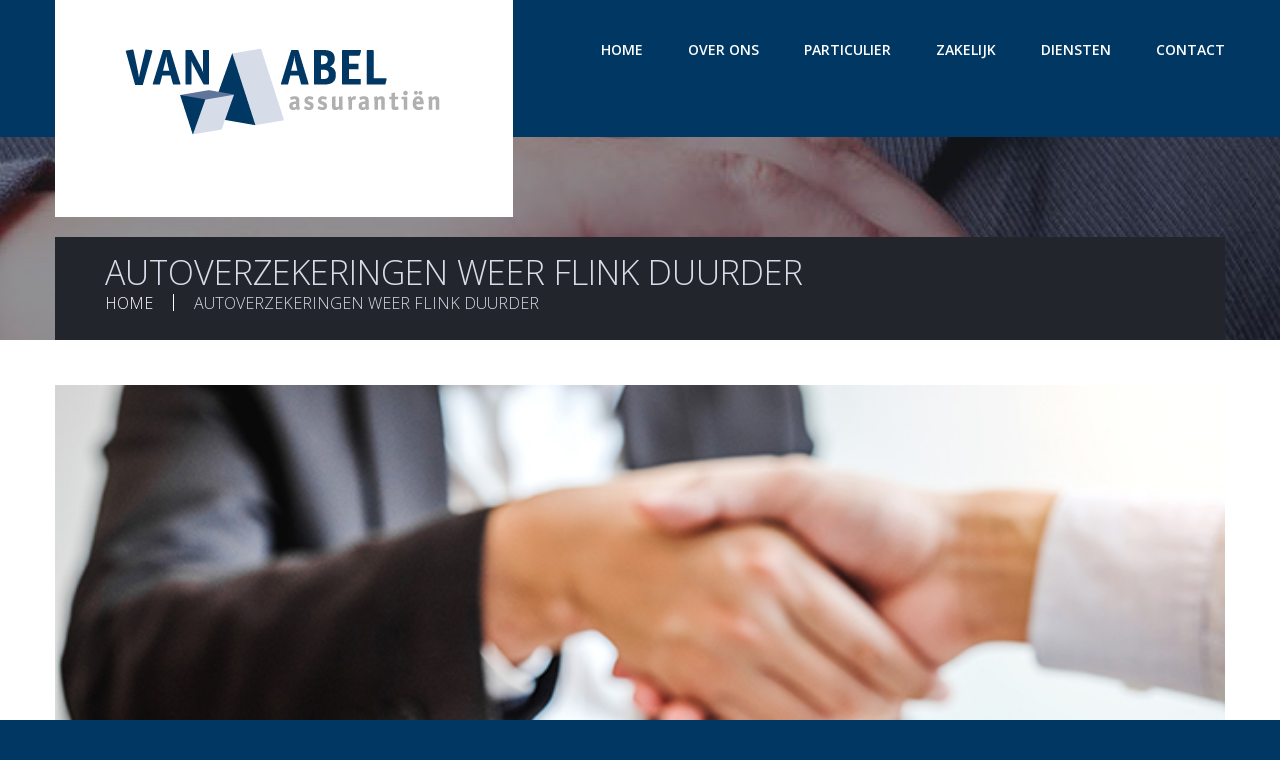

--- FILE ---
content_type: text/html; charset=utf-8
request_url: https://www.google.com/recaptcha/api2/anchor?ar=1&k=6LeOUIApAAAAAOj_jtqAuGvwhlcDfHet1iQta_3o&co=aHR0cHM6Ly92YW5hYmVsLm5sOjQ0Mw..&hl=en&v=N67nZn4AqZkNcbeMu4prBgzg&size=invisible&anchor-ms=20000&execute-ms=30000&cb=p3e7kvx5fhcf
body_size: 48479
content:
<!DOCTYPE HTML><html dir="ltr" lang="en"><head><meta http-equiv="Content-Type" content="text/html; charset=UTF-8">
<meta http-equiv="X-UA-Compatible" content="IE=edge">
<title>reCAPTCHA</title>
<style type="text/css">
/* cyrillic-ext */
@font-face {
  font-family: 'Roboto';
  font-style: normal;
  font-weight: 400;
  font-stretch: 100%;
  src: url(//fonts.gstatic.com/s/roboto/v48/KFO7CnqEu92Fr1ME7kSn66aGLdTylUAMa3GUBHMdazTgWw.woff2) format('woff2');
  unicode-range: U+0460-052F, U+1C80-1C8A, U+20B4, U+2DE0-2DFF, U+A640-A69F, U+FE2E-FE2F;
}
/* cyrillic */
@font-face {
  font-family: 'Roboto';
  font-style: normal;
  font-weight: 400;
  font-stretch: 100%;
  src: url(//fonts.gstatic.com/s/roboto/v48/KFO7CnqEu92Fr1ME7kSn66aGLdTylUAMa3iUBHMdazTgWw.woff2) format('woff2');
  unicode-range: U+0301, U+0400-045F, U+0490-0491, U+04B0-04B1, U+2116;
}
/* greek-ext */
@font-face {
  font-family: 'Roboto';
  font-style: normal;
  font-weight: 400;
  font-stretch: 100%;
  src: url(//fonts.gstatic.com/s/roboto/v48/KFO7CnqEu92Fr1ME7kSn66aGLdTylUAMa3CUBHMdazTgWw.woff2) format('woff2');
  unicode-range: U+1F00-1FFF;
}
/* greek */
@font-face {
  font-family: 'Roboto';
  font-style: normal;
  font-weight: 400;
  font-stretch: 100%;
  src: url(//fonts.gstatic.com/s/roboto/v48/KFO7CnqEu92Fr1ME7kSn66aGLdTylUAMa3-UBHMdazTgWw.woff2) format('woff2');
  unicode-range: U+0370-0377, U+037A-037F, U+0384-038A, U+038C, U+038E-03A1, U+03A3-03FF;
}
/* math */
@font-face {
  font-family: 'Roboto';
  font-style: normal;
  font-weight: 400;
  font-stretch: 100%;
  src: url(//fonts.gstatic.com/s/roboto/v48/KFO7CnqEu92Fr1ME7kSn66aGLdTylUAMawCUBHMdazTgWw.woff2) format('woff2');
  unicode-range: U+0302-0303, U+0305, U+0307-0308, U+0310, U+0312, U+0315, U+031A, U+0326-0327, U+032C, U+032F-0330, U+0332-0333, U+0338, U+033A, U+0346, U+034D, U+0391-03A1, U+03A3-03A9, U+03B1-03C9, U+03D1, U+03D5-03D6, U+03F0-03F1, U+03F4-03F5, U+2016-2017, U+2034-2038, U+203C, U+2040, U+2043, U+2047, U+2050, U+2057, U+205F, U+2070-2071, U+2074-208E, U+2090-209C, U+20D0-20DC, U+20E1, U+20E5-20EF, U+2100-2112, U+2114-2115, U+2117-2121, U+2123-214F, U+2190, U+2192, U+2194-21AE, U+21B0-21E5, U+21F1-21F2, U+21F4-2211, U+2213-2214, U+2216-22FF, U+2308-230B, U+2310, U+2319, U+231C-2321, U+2336-237A, U+237C, U+2395, U+239B-23B7, U+23D0, U+23DC-23E1, U+2474-2475, U+25AF, U+25B3, U+25B7, U+25BD, U+25C1, U+25CA, U+25CC, U+25FB, U+266D-266F, U+27C0-27FF, U+2900-2AFF, U+2B0E-2B11, U+2B30-2B4C, U+2BFE, U+3030, U+FF5B, U+FF5D, U+1D400-1D7FF, U+1EE00-1EEFF;
}
/* symbols */
@font-face {
  font-family: 'Roboto';
  font-style: normal;
  font-weight: 400;
  font-stretch: 100%;
  src: url(//fonts.gstatic.com/s/roboto/v48/KFO7CnqEu92Fr1ME7kSn66aGLdTylUAMaxKUBHMdazTgWw.woff2) format('woff2');
  unicode-range: U+0001-000C, U+000E-001F, U+007F-009F, U+20DD-20E0, U+20E2-20E4, U+2150-218F, U+2190, U+2192, U+2194-2199, U+21AF, U+21E6-21F0, U+21F3, U+2218-2219, U+2299, U+22C4-22C6, U+2300-243F, U+2440-244A, U+2460-24FF, U+25A0-27BF, U+2800-28FF, U+2921-2922, U+2981, U+29BF, U+29EB, U+2B00-2BFF, U+4DC0-4DFF, U+FFF9-FFFB, U+10140-1018E, U+10190-1019C, U+101A0, U+101D0-101FD, U+102E0-102FB, U+10E60-10E7E, U+1D2C0-1D2D3, U+1D2E0-1D37F, U+1F000-1F0FF, U+1F100-1F1AD, U+1F1E6-1F1FF, U+1F30D-1F30F, U+1F315, U+1F31C, U+1F31E, U+1F320-1F32C, U+1F336, U+1F378, U+1F37D, U+1F382, U+1F393-1F39F, U+1F3A7-1F3A8, U+1F3AC-1F3AF, U+1F3C2, U+1F3C4-1F3C6, U+1F3CA-1F3CE, U+1F3D4-1F3E0, U+1F3ED, U+1F3F1-1F3F3, U+1F3F5-1F3F7, U+1F408, U+1F415, U+1F41F, U+1F426, U+1F43F, U+1F441-1F442, U+1F444, U+1F446-1F449, U+1F44C-1F44E, U+1F453, U+1F46A, U+1F47D, U+1F4A3, U+1F4B0, U+1F4B3, U+1F4B9, U+1F4BB, U+1F4BF, U+1F4C8-1F4CB, U+1F4D6, U+1F4DA, U+1F4DF, U+1F4E3-1F4E6, U+1F4EA-1F4ED, U+1F4F7, U+1F4F9-1F4FB, U+1F4FD-1F4FE, U+1F503, U+1F507-1F50B, U+1F50D, U+1F512-1F513, U+1F53E-1F54A, U+1F54F-1F5FA, U+1F610, U+1F650-1F67F, U+1F687, U+1F68D, U+1F691, U+1F694, U+1F698, U+1F6AD, U+1F6B2, U+1F6B9-1F6BA, U+1F6BC, U+1F6C6-1F6CF, U+1F6D3-1F6D7, U+1F6E0-1F6EA, U+1F6F0-1F6F3, U+1F6F7-1F6FC, U+1F700-1F7FF, U+1F800-1F80B, U+1F810-1F847, U+1F850-1F859, U+1F860-1F887, U+1F890-1F8AD, U+1F8B0-1F8BB, U+1F8C0-1F8C1, U+1F900-1F90B, U+1F93B, U+1F946, U+1F984, U+1F996, U+1F9E9, U+1FA00-1FA6F, U+1FA70-1FA7C, U+1FA80-1FA89, U+1FA8F-1FAC6, U+1FACE-1FADC, U+1FADF-1FAE9, U+1FAF0-1FAF8, U+1FB00-1FBFF;
}
/* vietnamese */
@font-face {
  font-family: 'Roboto';
  font-style: normal;
  font-weight: 400;
  font-stretch: 100%;
  src: url(//fonts.gstatic.com/s/roboto/v48/KFO7CnqEu92Fr1ME7kSn66aGLdTylUAMa3OUBHMdazTgWw.woff2) format('woff2');
  unicode-range: U+0102-0103, U+0110-0111, U+0128-0129, U+0168-0169, U+01A0-01A1, U+01AF-01B0, U+0300-0301, U+0303-0304, U+0308-0309, U+0323, U+0329, U+1EA0-1EF9, U+20AB;
}
/* latin-ext */
@font-face {
  font-family: 'Roboto';
  font-style: normal;
  font-weight: 400;
  font-stretch: 100%;
  src: url(//fonts.gstatic.com/s/roboto/v48/KFO7CnqEu92Fr1ME7kSn66aGLdTylUAMa3KUBHMdazTgWw.woff2) format('woff2');
  unicode-range: U+0100-02BA, U+02BD-02C5, U+02C7-02CC, U+02CE-02D7, U+02DD-02FF, U+0304, U+0308, U+0329, U+1D00-1DBF, U+1E00-1E9F, U+1EF2-1EFF, U+2020, U+20A0-20AB, U+20AD-20C0, U+2113, U+2C60-2C7F, U+A720-A7FF;
}
/* latin */
@font-face {
  font-family: 'Roboto';
  font-style: normal;
  font-weight: 400;
  font-stretch: 100%;
  src: url(//fonts.gstatic.com/s/roboto/v48/KFO7CnqEu92Fr1ME7kSn66aGLdTylUAMa3yUBHMdazQ.woff2) format('woff2');
  unicode-range: U+0000-00FF, U+0131, U+0152-0153, U+02BB-02BC, U+02C6, U+02DA, U+02DC, U+0304, U+0308, U+0329, U+2000-206F, U+20AC, U+2122, U+2191, U+2193, U+2212, U+2215, U+FEFF, U+FFFD;
}
/* cyrillic-ext */
@font-face {
  font-family: 'Roboto';
  font-style: normal;
  font-weight: 500;
  font-stretch: 100%;
  src: url(//fonts.gstatic.com/s/roboto/v48/KFO7CnqEu92Fr1ME7kSn66aGLdTylUAMa3GUBHMdazTgWw.woff2) format('woff2');
  unicode-range: U+0460-052F, U+1C80-1C8A, U+20B4, U+2DE0-2DFF, U+A640-A69F, U+FE2E-FE2F;
}
/* cyrillic */
@font-face {
  font-family: 'Roboto';
  font-style: normal;
  font-weight: 500;
  font-stretch: 100%;
  src: url(//fonts.gstatic.com/s/roboto/v48/KFO7CnqEu92Fr1ME7kSn66aGLdTylUAMa3iUBHMdazTgWw.woff2) format('woff2');
  unicode-range: U+0301, U+0400-045F, U+0490-0491, U+04B0-04B1, U+2116;
}
/* greek-ext */
@font-face {
  font-family: 'Roboto';
  font-style: normal;
  font-weight: 500;
  font-stretch: 100%;
  src: url(//fonts.gstatic.com/s/roboto/v48/KFO7CnqEu92Fr1ME7kSn66aGLdTylUAMa3CUBHMdazTgWw.woff2) format('woff2');
  unicode-range: U+1F00-1FFF;
}
/* greek */
@font-face {
  font-family: 'Roboto';
  font-style: normal;
  font-weight: 500;
  font-stretch: 100%;
  src: url(//fonts.gstatic.com/s/roboto/v48/KFO7CnqEu92Fr1ME7kSn66aGLdTylUAMa3-UBHMdazTgWw.woff2) format('woff2');
  unicode-range: U+0370-0377, U+037A-037F, U+0384-038A, U+038C, U+038E-03A1, U+03A3-03FF;
}
/* math */
@font-face {
  font-family: 'Roboto';
  font-style: normal;
  font-weight: 500;
  font-stretch: 100%;
  src: url(//fonts.gstatic.com/s/roboto/v48/KFO7CnqEu92Fr1ME7kSn66aGLdTylUAMawCUBHMdazTgWw.woff2) format('woff2');
  unicode-range: U+0302-0303, U+0305, U+0307-0308, U+0310, U+0312, U+0315, U+031A, U+0326-0327, U+032C, U+032F-0330, U+0332-0333, U+0338, U+033A, U+0346, U+034D, U+0391-03A1, U+03A3-03A9, U+03B1-03C9, U+03D1, U+03D5-03D6, U+03F0-03F1, U+03F4-03F5, U+2016-2017, U+2034-2038, U+203C, U+2040, U+2043, U+2047, U+2050, U+2057, U+205F, U+2070-2071, U+2074-208E, U+2090-209C, U+20D0-20DC, U+20E1, U+20E5-20EF, U+2100-2112, U+2114-2115, U+2117-2121, U+2123-214F, U+2190, U+2192, U+2194-21AE, U+21B0-21E5, U+21F1-21F2, U+21F4-2211, U+2213-2214, U+2216-22FF, U+2308-230B, U+2310, U+2319, U+231C-2321, U+2336-237A, U+237C, U+2395, U+239B-23B7, U+23D0, U+23DC-23E1, U+2474-2475, U+25AF, U+25B3, U+25B7, U+25BD, U+25C1, U+25CA, U+25CC, U+25FB, U+266D-266F, U+27C0-27FF, U+2900-2AFF, U+2B0E-2B11, U+2B30-2B4C, U+2BFE, U+3030, U+FF5B, U+FF5D, U+1D400-1D7FF, U+1EE00-1EEFF;
}
/* symbols */
@font-face {
  font-family: 'Roboto';
  font-style: normal;
  font-weight: 500;
  font-stretch: 100%;
  src: url(//fonts.gstatic.com/s/roboto/v48/KFO7CnqEu92Fr1ME7kSn66aGLdTylUAMaxKUBHMdazTgWw.woff2) format('woff2');
  unicode-range: U+0001-000C, U+000E-001F, U+007F-009F, U+20DD-20E0, U+20E2-20E4, U+2150-218F, U+2190, U+2192, U+2194-2199, U+21AF, U+21E6-21F0, U+21F3, U+2218-2219, U+2299, U+22C4-22C6, U+2300-243F, U+2440-244A, U+2460-24FF, U+25A0-27BF, U+2800-28FF, U+2921-2922, U+2981, U+29BF, U+29EB, U+2B00-2BFF, U+4DC0-4DFF, U+FFF9-FFFB, U+10140-1018E, U+10190-1019C, U+101A0, U+101D0-101FD, U+102E0-102FB, U+10E60-10E7E, U+1D2C0-1D2D3, U+1D2E0-1D37F, U+1F000-1F0FF, U+1F100-1F1AD, U+1F1E6-1F1FF, U+1F30D-1F30F, U+1F315, U+1F31C, U+1F31E, U+1F320-1F32C, U+1F336, U+1F378, U+1F37D, U+1F382, U+1F393-1F39F, U+1F3A7-1F3A8, U+1F3AC-1F3AF, U+1F3C2, U+1F3C4-1F3C6, U+1F3CA-1F3CE, U+1F3D4-1F3E0, U+1F3ED, U+1F3F1-1F3F3, U+1F3F5-1F3F7, U+1F408, U+1F415, U+1F41F, U+1F426, U+1F43F, U+1F441-1F442, U+1F444, U+1F446-1F449, U+1F44C-1F44E, U+1F453, U+1F46A, U+1F47D, U+1F4A3, U+1F4B0, U+1F4B3, U+1F4B9, U+1F4BB, U+1F4BF, U+1F4C8-1F4CB, U+1F4D6, U+1F4DA, U+1F4DF, U+1F4E3-1F4E6, U+1F4EA-1F4ED, U+1F4F7, U+1F4F9-1F4FB, U+1F4FD-1F4FE, U+1F503, U+1F507-1F50B, U+1F50D, U+1F512-1F513, U+1F53E-1F54A, U+1F54F-1F5FA, U+1F610, U+1F650-1F67F, U+1F687, U+1F68D, U+1F691, U+1F694, U+1F698, U+1F6AD, U+1F6B2, U+1F6B9-1F6BA, U+1F6BC, U+1F6C6-1F6CF, U+1F6D3-1F6D7, U+1F6E0-1F6EA, U+1F6F0-1F6F3, U+1F6F7-1F6FC, U+1F700-1F7FF, U+1F800-1F80B, U+1F810-1F847, U+1F850-1F859, U+1F860-1F887, U+1F890-1F8AD, U+1F8B0-1F8BB, U+1F8C0-1F8C1, U+1F900-1F90B, U+1F93B, U+1F946, U+1F984, U+1F996, U+1F9E9, U+1FA00-1FA6F, U+1FA70-1FA7C, U+1FA80-1FA89, U+1FA8F-1FAC6, U+1FACE-1FADC, U+1FADF-1FAE9, U+1FAF0-1FAF8, U+1FB00-1FBFF;
}
/* vietnamese */
@font-face {
  font-family: 'Roboto';
  font-style: normal;
  font-weight: 500;
  font-stretch: 100%;
  src: url(//fonts.gstatic.com/s/roboto/v48/KFO7CnqEu92Fr1ME7kSn66aGLdTylUAMa3OUBHMdazTgWw.woff2) format('woff2');
  unicode-range: U+0102-0103, U+0110-0111, U+0128-0129, U+0168-0169, U+01A0-01A1, U+01AF-01B0, U+0300-0301, U+0303-0304, U+0308-0309, U+0323, U+0329, U+1EA0-1EF9, U+20AB;
}
/* latin-ext */
@font-face {
  font-family: 'Roboto';
  font-style: normal;
  font-weight: 500;
  font-stretch: 100%;
  src: url(//fonts.gstatic.com/s/roboto/v48/KFO7CnqEu92Fr1ME7kSn66aGLdTylUAMa3KUBHMdazTgWw.woff2) format('woff2');
  unicode-range: U+0100-02BA, U+02BD-02C5, U+02C7-02CC, U+02CE-02D7, U+02DD-02FF, U+0304, U+0308, U+0329, U+1D00-1DBF, U+1E00-1E9F, U+1EF2-1EFF, U+2020, U+20A0-20AB, U+20AD-20C0, U+2113, U+2C60-2C7F, U+A720-A7FF;
}
/* latin */
@font-face {
  font-family: 'Roboto';
  font-style: normal;
  font-weight: 500;
  font-stretch: 100%;
  src: url(//fonts.gstatic.com/s/roboto/v48/KFO7CnqEu92Fr1ME7kSn66aGLdTylUAMa3yUBHMdazQ.woff2) format('woff2');
  unicode-range: U+0000-00FF, U+0131, U+0152-0153, U+02BB-02BC, U+02C6, U+02DA, U+02DC, U+0304, U+0308, U+0329, U+2000-206F, U+20AC, U+2122, U+2191, U+2193, U+2212, U+2215, U+FEFF, U+FFFD;
}
/* cyrillic-ext */
@font-face {
  font-family: 'Roboto';
  font-style: normal;
  font-weight: 900;
  font-stretch: 100%;
  src: url(//fonts.gstatic.com/s/roboto/v48/KFO7CnqEu92Fr1ME7kSn66aGLdTylUAMa3GUBHMdazTgWw.woff2) format('woff2');
  unicode-range: U+0460-052F, U+1C80-1C8A, U+20B4, U+2DE0-2DFF, U+A640-A69F, U+FE2E-FE2F;
}
/* cyrillic */
@font-face {
  font-family: 'Roboto';
  font-style: normal;
  font-weight: 900;
  font-stretch: 100%;
  src: url(//fonts.gstatic.com/s/roboto/v48/KFO7CnqEu92Fr1ME7kSn66aGLdTylUAMa3iUBHMdazTgWw.woff2) format('woff2');
  unicode-range: U+0301, U+0400-045F, U+0490-0491, U+04B0-04B1, U+2116;
}
/* greek-ext */
@font-face {
  font-family: 'Roboto';
  font-style: normal;
  font-weight: 900;
  font-stretch: 100%;
  src: url(//fonts.gstatic.com/s/roboto/v48/KFO7CnqEu92Fr1ME7kSn66aGLdTylUAMa3CUBHMdazTgWw.woff2) format('woff2');
  unicode-range: U+1F00-1FFF;
}
/* greek */
@font-face {
  font-family: 'Roboto';
  font-style: normal;
  font-weight: 900;
  font-stretch: 100%;
  src: url(//fonts.gstatic.com/s/roboto/v48/KFO7CnqEu92Fr1ME7kSn66aGLdTylUAMa3-UBHMdazTgWw.woff2) format('woff2');
  unicode-range: U+0370-0377, U+037A-037F, U+0384-038A, U+038C, U+038E-03A1, U+03A3-03FF;
}
/* math */
@font-face {
  font-family: 'Roboto';
  font-style: normal;
  font-weight: 900;
  font-stretch: 100%;
  src: url(//fonts.gstatic.com/s/roboto/v48/KFO7CnqEu92Fr1ME7kSn66aGLdTylUAMawCUBHMdazTgWw.woff2) format('woff2');
  unicode-range: U+0302-0303, U+0305, U+0307-0308, U+0310, U+0312, U+0315, U+031A, U+0326-0327, U+032C, U+032F-0330, U+0332-0333, U+0338, U+033A, U+0346, U+034D, U+0391-03A1, U+03A3-03A9, U+03B1-03C9, U+03D1, U+03D5-03D6, U+03F0-03F1, U+03F4-03F5, U+2016-2017, U+2034-2038, U+203C, U+2040, U+2043, U+2047, U+2050, U+2057, U+205F, U+2070-2071, U+2074-208E, U+2090-209C, U+20D0-20DC, U+20E1, U+20E5-20EF, U+2100-2112, U+2114-2115, U+2117-2121, U+2123-214F, U+2190, U+2192, U+2194-21AE, U+21B0-21E5, U+21F1-21F2, U+21F4-2211, U+2213-2214, U+2216-22FF, U+2308-230B, U+2310, U+2319, U+231C-2321, U+2336-237A, U+237C, U+2395, U+239B-23B7, U+23D0, U+23DC-23E1, U+2474-2475, U+25AF, U+25B3, U+25B7, U+25BD, U+25C1, U+25CA, U+25CC, U+25FB, U+266D-266F, U+27C0-27FF, U+2900-2AFF, U+2B0E-2B11, U+2B30-2B4C, U+2BFE, U+3030, U+FF5B, U+FF5D, U+1D400-1D7FF, U+1EE00-1EEFF;
}
/* symbols */
@font-face {
  font-family: 'Roboto';
  font-style: normal;
  font-weight: 900;
  font-stretch: 100%;
  src: url(//fonts.gstatic.com/s/roboto/v48/KFO7CnqEu92Fr1ME7kSn66aGLdTylUAMaxKUBHMdazTgWw.woff2) format('woff2');
  unicode-range: U+0001-000C, U+000E-001F, U+007F-009F, U+20DD-20E0, U+20E2-20E4, U+2150-218F, U+2190, U+2192, U+2194-2199, U+21AF, U+21E6-21F0, U+21F3, U+2218-2219, U+2299, U+22C4-22C6, U+2300-243F, U+2440-244A, U+2460-24FF, U+25A0-27BF, U+2800-28FF, U+2921-2922, U+2981, U+29BF, U+29EB, U+2B00-2BFF, U+4DC0-4DFF, U+FFF9-FFFB, U+10140-1018E, U+10190-1019C, U+101A0, U+101D0-101FD, U+102E0-102FB, U+10E60-10E7E, U+1D2C0-1D2D3, U+1D2E0-1D37F, U+1F000-1F0FF, U+1F100-1F1AD, U+1F1E6-1F1FF, U+1F30D-1F30F, U+1F315, U+1F31C, U+1F31E, U+1F320-1F32C, U+1F336, U+1F378, U+1F37D, U+1F382, U+1F393-1F39F, U+1F3A7-1F3A8, U+1F3AC-1F3AF, U+1F3C2, U+1F3C4-1F3C6, U+1F3CA-1F3CE, U+1F3D4-1F3E0, U+1F3ED, U+1F3F1-1F3F3, U+1F3F5-1F3F7, U+1F408, U+1F415, U+1F41F, U+1F426, U+1F43F, U+1F441-1F442, U+1F444, U+1F446-1F449, U+1F44C-1F44E, U+1F453, U+1F46A, U+1F47D, U+1F4A3, U+1F4B0, U+1F4B3, U+1F4B9, U+1F4BB, U+1F4BF, U+1F4C8-1F4CB, U+1F4D6, U+1F4DA, U+1F4DF, U+1F4E3-1F4E6, U+1F4EA-1F4ED, U+1F4F7, U+1F4F9-1F4FB, U+1F4FD-1F4FE, U+1F503, U+1F507-1F50B, U+1F50D, U+1F512-1F513, U+1F53E-1F54A, U+1F54F-1F5FA, U+1F610, U+1F650-1F67F, U+1F687, U+1F68D, U+1F691, U+1F694, U+1F698, U+1F6AD, U+1F6B2, U+1F6B9-1F6BA, U+1F6BC, U+1F6C6-1F6CF, U+1F6D3-1F6D7, U+1F6E0-1F6EA, U+1F6F0-1F6F3, U+1F6F7-1F6FC, U+1F700-1F7FF, U+1F800-1F80B, U+1F810-1F847, U+1F850-1F859, U+1F860-1F887, U+1F890-1F8AD, U+1F8B0-1F8BB, U+1F8C0-1F8C1, U+1F900-1F90B, U+1F93B, U+1F946, U+1F984, U+1F996, U+1F9E9, U+1FA00-1FA6F, U+1FA70-1FA7C, U+1FA80-1FA89, U+1FA8F-1FAC6, U+1FACE-1FADC, U+1FADF-1FAE9, U+1FAF0-1FAF8, U+1FB00-1FBFF;
}
/* vietnamese */
@font-face {
  font-family: 'Roboto';
  font-style: normal;
  font-weight: 900;
  font-stretch: 100%;
  src: url(//fonts.gstatic.com/s/roboto/v48/KFO7CnqEu92Fr1ME7kSn66aGLdTylUAMa3OUBHMdazTgWw.woff2) format('woff2');
  unicode-range: U+0102-0103, U+0110-0111, U+0128-0129, U+0168-0169, U+01A0-01A1, U+01AF-01B0, U+0300-0301, U+0303-0304, U+0308-0309, U+0323, U+0329, U+1EA0-1EF9, U+20AB;
}
/* latin-ext */
@font-face {
  font-family: 'Roboto';
  font-style: normal;
  font-weight: 900;
  font-stretch: 100%;
  src: url(//fonts.gstatic.com/s/roboto/v48/KFO7CnqEu92Fr1ME7kSn66aGLdTylUAMa3KUBHMdazTgWw.woff2) format('woff2');
  unicode-range: U+0100-02BA, U+02BD-02C5, U+02C7-02CC, U+02CE-02D7, U+02DD-02FF, U+0304, U+0308, U+0329, U+1D00-1DBF, U+1E00-1E9F, U+1EF2-1EFF, U+2020, U+20A0-20AB, U+20AD-20C0, U+2113, U+2C60-2C7F, U+A720-A7FF;
}
/* latin */
@font-face {
  font-family: 'Roboto';
  font-style: normal;
  font-weight: 900;
  font-stretch: 100%;
  src: url(//fonts.gstatic.com/s/roboto/v48/KFO7CnqEu92Fr1ME7kSn66aGLdTylUAMa3yUBHMdazQ.woff2) format('woff2');
  unicode-range: U+0000-00FF, U+0131, U+0152-0153, U+02BB-02BC, U+02C6, U+02DA, U+02DC, U+0304, U+0308, U+0329, U+2000-206F, U+20AC, U+2122, U+2191, U+2193, U+2212, U+2215, U+FEFF, U+FFFD;
}

</style>
<link rel="stylesheet" type="text/css" href="https://www.gstatic.com/recaptcha/releases/N67nZn4AqZkNcbeMu4prBgzg/styles__ltr.css">
<script nonce="05Fjrt9KZ-tNiIzXS5vzuw" type="text/javascript">window['__recaptcha_api'] = 'https://www.google.com/recaptcha/api2/';</script>
<script type="text/javascript" src="https://www.gstatic.com/recaptcha/releases/N67nZn4AqZkNcbeMu4prBgzg/recaptcha__en.js" nonce="05Fjrt9KZ-tNiIzXS5vzuw">
      
    </script></head>
<body><div id="rc-anchor-alert" class="rc-anchor-alert"></div>
<input type="hidden" id="recaptcha-token" value="[base64]">
<script type="text/javascript" nonce="05Fjrt9KZ-tNiIzXS5vzuw">
      recaptcha.anchor.Main.init("[\x22ainput\x22,[\x22bgdata\x22,\x22\x22,\[base64]/[base64]/[base64]/bmV3IHJbeF0oY1swXSk6RT09Mj9uZXcgclt4XShjWzBdLGNbMV0pOkU9PTM/bmV3IHJbeF0oY1swXSxjWzFdLGNbMl0pOkU9PTQ/[base64]/[base64]/[base64]/[base64]/[base64]/[base64]/[base64]/[base64]\x22,\[base64]\\u003d\\u003d\x22,\x22dSTDicKMw5I7w67DgcKKw4tUwqnDsMK/FQpbwpjCpATCl1h2f8OqfMKXwpTCocK0wrLCvsO3Q0zDiMOZS2nDqBl2e2ZUwrlrwoQfw6nCm8KqwpTCr8KRwoU4UCzDvX8Zw7HCpsK3Zydmw7Rbw6NTw4nClMKWw6TDvMOwfTpzwrIvwqtnXRLCqcKSw4I1wqhdwot9ZSzDlMKqIAs2Fj/CjsKjDMOowpfDjsOFfsKBw6Y5NsKbwrIMwrPCjcK2SG1wwrMzw5FEwr8Kw6vDm8KOT8K2woFWZQDCi30bw4AmYwMKwr8Hw6XDpMOFwoLDkcKQw5ojwoBTLXXDuMKCwrDDtnzClMOCVsKSw6vCkMKpScKZLcO6TCTDh8KbVXrDo8KvDMOVWU/Ct8O0SsOSw4hbfMK5w6fCp01fwqk0UCUCwpDDimPDjcOJworDvMKRHw1Lw6TDmMO4wr3CvHXCtxVEwrt5YcO/[base64]/DrMK2WUANSyQEDQnCksOjNsOiw5lKHsKfw6pYF1vCvD3Co0vCq2DCvcOIQgnDssOiD8Kfw68pRcKwLh7CpsKUOAcpRMKsBz5ww4RTcsKAcSPDlMOqwqTCkw11VsKhXQszwqoVw6/ChMOiIMK4UMOZw6ZEwpzDq8Kbw7vDtVsbH8O4woJEwqHDpGQqw53Dmx/CpMKbwo4ZwpHDhQfDgAF/w5Z5TsKzw77Cq03DjMKqwpLDncOHw7sgC8OewocyP8KlXsKXYsKUwq3DugZ6w6FvXF8lN1wnQRXDjcKhITvDrMOqasOlw6zCnxLDq8K1bh8sB8O4TwA9U8OICA/Dig8hCcKlw53CvcKPLFjDmmXDoMOXwo3Ck8K3ccKnw6LCug/CtsKfw71owqwQDQDDoAsFwrN3woVeLnhKwqTCn8KhPcOaWnTDsFEjwonDrcOfw5LDm3lYw6fDpMKTQsKeeC5DZDzDm2cCXMKuwr3DsWgyKEhCSx3Cm3vDnAABwpI2L1XCsBLDu2J/AMO8w7HCp2/DhMOOf3Rew6tCbX9Kw5jDhcO+w64dwrcZw7N4worDrRsvXE7Cgm8xccKdPsKXwqHDrgXCnSrCqywbTsKmwoRdFjPCmcOgwoLCiQvCvcOOw4fDsH1tDgTDmALDksKWwq1qw4HCpEtxwrzDq3R+w63DrXEdDMKyRMKjCsK2wrpPw5zDlsOqGCPDoQbDlR3Cv3vDvW/DslzCtTHCosKlJsKEE8KbHsKmXH/DjyVvwojCsEEEGh46AAzDsVPCngXDsMKfb3hAwpFewpFtw7/[base64]/BmDCmV3Dr8ODwozDgsOQTsKKw5HDkMKLw5FXC8KeLsK/w70cwpFZw7dywrBWwrbDqsOZw7HDtnNFW8KSAcKPw6t0wqDCnsOlw6oVUghew6LDjRciOSbCqXsoO8Kqw5wXwr/CqQ9/[base64]/U1fDgArDpUgKb0jDmi/DiMODwqfCjMKWwr03SMO8X8OAw67DjgDCuwrCng/DoiTDoj3Cm8O7w7sywqpXwrdoaAvDkcOZwp3DoMO5w4DCgFHDq8Klw5V1ZgAUwpAPw5U9YifCtMO0w5wGw4tUHzjDpcKBYcKVVXAMwoZuHUzCtcKowoPDjcOhSlnCji/CnsOeQsKBGcKpw4TCqMKDI2lowofCisK+IsK/OB/[base64]/[base64]/[base64]/w4EewoHDhMKPwo7DlsKbVwE4woLDjT1vJ3HCssKyD8OhN8KvwqJQTcK6PsKYwoAHK1p/[base64]/DmRTDp1hkwqFLwqJow5zCjjnCij7Ct8OjeHPCgmrDh8K5IcKDGCRUDlDDqHcxwqvCn8K0w7zCoMORwrTDtBrCiEfDpEvDpTXDpsKlQ8K/wrQqwr9pcUJmwq7CkGpOw6YzIXViw5dkAsKKCBHCl1BSwrg5asKkC8KjwrsCw4LDgMO3YcOUEsOQGlwCw7/DksKISFpGAcKRwpIywqnDjzHDqFnDncK4wo4cVCgIQVptwohUw74/w65Fw5ILMW0iA2/CoS8/wpsnwqdqw7rCmcO7w7XDvCbCh8KyERTDqh3Dt8Kww5VKwqcRGDzCoMO/OBlhQ2xqEDLDq0N1wrnDg8OxZMO4bcKDHD4/wp94woTDq8KKw6pDLsKWwocAIcODw5JFwpMOJxEYw5DCjcO1wrTCu8K7XcO+w5YMwoHCvsOxwqxDwoUWwq/[base64]/DicOwZMObfxPDrlLCvXo8wr7Cj8KBw58WaEElYcOLJmLCpsO6wofDtmU0csOISwfDg0lGw4fCuMKGcgLDh39Ew6jDjSrCiyx7CGfCszsrNwAhM8Knwq/[base64]/DmsKVX1rDsnclw7oNfsKGU3Buw4A6wq8awrjDngvCpS4tw4fDj8KewopoW8OIwonChcK5wrnDuELClQx/aD3CtsOIZj82wptHwrMBw7XDqycAI8KLanoAI3/CpsKIw6HDqkwWwrIaLEE7LTp+woRNCDRnw4BYw60cfhxdwqzDk8Kiw7LDmcK1wqBDLcOGw7/[base64]/DucK2wrUDYsKMC8Odw5pQwrjDslXClMK2w4fCpn7DoEB5MxDDisKSw5E+w7nDg0DDkcOqecKMDMKAw43Dh8OYw7NawrfClzLClcKVw7DCgUDCnMK3OMOTS8OqVg/[base64]/CgjVqTMOjB8KOBcOSLMOBT2LDsDRdw7XDiSDDjglbQ8KNw7cGwojDhcOzScOTQVLCrsOqYsOQcMKlw6bDsMKHFzZXK8Ovw6vCk3XCk1oiwoUzVsKWw57Cr8OyM1YAe8O1w7nDtFRJb8Oyw7/Cu2XCq8O8w7pzJ0tjwoLCjnnCiMOBwqcgwqTDqsOhwrXDpGMBeXTCg8OMLsKiw5zDscKSwoMZwo3Cm8K8bSnDvMKxS0PCksOManLCth/CvcKFeTbDqynDs8KFw4J1H8OqYsKBCcKGDBjDsMO6d8O5BsOJG8Kiwr/[base64]/[base64]/CrcKwYMOPO8OfwrEfAMKvwppNHsO9wpEuNFgqbVdZf3o9FcOdK07DqmHCvAoSwr5+wrnCk8K1NGYow75AVcOswq/CjcKzwqjCh8OHw7XCiMOuOcOMwqEQwrfCqk7CgcKvZ8OKVcOHcxHDu1hPw79Pc8ODwrbDlX1xwr4+bMOnCD7Dm8Odw4VQwrPCqTMdwqDCtwdbw4/[base64]/DjFbDkQN6IltADMOOWsKjYHXCh8OjCmkZUxrDl2nDusOYw4gMwpbDt8KVwrQhw7sbw6jCv1vDs8KfXUXDnW/[base64]/Dr1pgwrgYw77DpMK7TW4pwqjCvjMew63Dr3bCr1p7VmjCqMKgw5rCkREOw4/DhMKRcXR0w63DrhxxwrPCoF0Jw7/CgcKWYcK0w6J3w7wwccO7JBfDmMKuY8OpfiDDnXZUA05SO07DtGNMOXTDgsOtDQ8/w71swrILGlchEsO0w6rCtUPCh8OcZx/CvcKxCXQLwrZpwrB1dcKlZ8Oiw7M9woPCtMKnw7oKwr5swpMOG2bDj1/Cv8ONDh9zw7LCjBPCm8KQwqwAc8Oqw5bDq1cTVsKifknCpsOXfsOQw5oAwqR/w5FDwp4hZMOsHAQ1woo3w5vCrMOEYk8ew7vCtEMeCcKfw5rCj8OTw60mYm3CnMO3QsO4BGDDuSvDjGXClsKWFzjDogfCr1HDlMK8wpDCnG0aUVEuQgQ9VsKBa8Kxw5zDsEXDmUwFw5/CjnpGPHvDgATDkcO/wq/Cm3E8XcOhwq9Sw7RswqzDucKFw7cDTsOoIjEYwohuw5vCqcKVeS5xKSUZw450wo0LworCr3DCq8OAwrEhf8KWwqfDmxLCmUrDpcOXHTjDhkJ8IyPDj8KUUCc4QlTDlMO1bTw5Z8O+w4hJP8Oiw5rDkBPCkWF8w7g4H0d/[base64]/[base64]/[base64]/DnVkbWcKpw4PDjH4gbyMsw7fDmksswpzDinsdR2RHDsOmQCZ5w7PCt2zCiMKgJMK+w7/Cuzp8wqpfISouXj/ClcOPw5JWw6zClcODPnB6b8KCcFrCkW3CrsORYEZgK0vCmMOuCzlwWhU5w787w5vDpj3DgsO6DsO/QWHDq8KaBXLDqMObCiA8worCjFTDocKew4XDoMK1w5EFw4rDosKMWxHDvEbDll8Awphowr/CnjFIw5PCrxHCrzV1w6TDrSA5EcOdw5vCkTzCgD9Dwr19w67Cn8K8w6NtG1ZJJ8KqIsKnN8OSwrlDw7zCk8K/w4Q3NAYBM8K8Hi4jYH8+wrTChTbCkhNWaFoWwpXCjx57wqLClDNiw4TDnwHDlcOROcKYJkAOw6bCosKfwrzDg8O3wrjCvcOkworDh8KpwqLDpHDDjGMiw4ZBwq7DrmLCuMKSJlYpExgrw7pRP3h8wqgtC8ODA0ldfRfChcKsw4DDv8K/wqZmwrVdwox9ZV3DgWXDtMKpVyFtwqZeXcOgWsKgwq41RMO8wpFqw79TD38ew4QPw7JhU8O2IWnCsxjCgS9Pwr/[base64]/IDDDqcKiw7nDsCfCgcOPw7rDisOAM0YrUsKYI1XCucOIw546McOxw7pPwqhYw5rCtMOAN0PDqsKEUAoTWsKHw4h/fRdFPEbDjXHDq2sGwqZnwrhpDzAAFsOUw5lhUwvCpRLDp0g1w4l2fyjCiMOhAF7DvsO/UnfCrsKNwpV3UEd7b0EAPSDDn8OswqTDoBvCqcOTbsKcwqoiw4B1VcOJwrEgwojCn8KIAsKkw49Dwql/ZsKmI8Osw7EqN8K/IsO9wpBlw6kpT3NWVlA9aMKOwpXCih/Cq2E4UWXDusKKwp/DicO2wqvCg8KCNSUew4EjWMORCF/Dh8KYw49Twp3CqsOLEsOSwpfCuSUZwoHCgsKyw75BEE9JwrTDoMOhf0I7H2zDjsOtw43CkDB8bsKUwq3DoMK9woXCmsK7KwrDn2HDr8OBMMOVw7t+WxMmZUDCvx50wrbDm3JnQ8Ojwo/[base64]/FQ3DlSU5Y3rDn8KAw4Y7U8ODFD4Kw6cIwrpRwp50w6XCgVPDpcKuICATR8OQdsOUecKFIWJKwrrDk25Qw40GaiHCvcOCwpcSdUpBw5kJwqXCosKCJcOOKHMzcVPCjcKBR8OVScOGNFkhBh7CsMK8EsO0w7jDigfDrFFnY0zDjDQzWVI/wpLDlT3DsELDj0vCp8K6w4jDp8OkAMOlAsO8wo42H39dWcKlw5zCvsKXUcO8I0p9KMONwqhIw7PDr0dDwrjDrsOGwpYFwplbw7nCnwbDg27DuW/DqcKdW8KQSDZdwojCmV7DmQxudhnCm2bCgcK8wrzDlcOxakhHwr7DrMKZYRDClMOQw5F7w6xLXcKFFcOVYcKKwpdTZ8OQw6Ntw7fDrm5/KThNIcOgw7VEH8Oyb2I/E3gPSMKIb8OTw7Iaw60Jw5BmacO7a8KsE8OSCGPCiHxvw7Bqw63CrsK4dRxqdsKBwqxrDkPDjy3ClBjDjGNLFhXDrzxqDsOhC8K9YAjCgMOmw5TDgWLDt8Opwqd9LwwMwoZQw6/DvGRXwrjCh0FQXmfDn8K/[base64]/CoEDCocKCZMODw5bDo8OXaRYQDg50cyzDtHPCr3nDpQVbw7N+w4h4w65+Th0CIMKxeDd6w7BLPy7ChcKKGGbCtcO6dcK1bsOCwp3CusKyw6g5w4lMwpEVdMOudMKkw6DDoMOOwpE5GsKrw7lAwqHCgMKwPsO0w6dDwrsPaXxtAR4owr/CqcK+U8OjwoU/w5TDn8OdKsOjwozDjjDCiRrDkS8Wwrc7LMOFwqXDksKfw6XDiUHDrmIkQMKMYRwZw5DDh8KfP8OKw7xbwqFvwqnDmCXDpcO9AMKPTlRMwoB5w6kxWm8ewrpcw4LCvBppw6BYLMKUwpbDu8OcwpBnRcKwUhNfwrJ2UcOAw6PCkTHDi2I/bwhGwqEHwrLDp8Khw5bDrsKSw6LDicKse8O3wrTDn10dGcKYZMKXwoJfw7bDisOzen3Di8OhZ1rDqcO+cMOVUQVQw6LCjV7CtFnDgsKhwq/DlcK+VS1UCMOXw41Vb3d8woTDiTonb8KTw4fDoMKsGGvDrB1kFyPCgF3DpcK7woTDrAbCrMKOwrTCgX/DkmHDnGcsHMOPCFhjGW3DlXxcbSoqwo3ClcOCVXlGfRTCrMOmwqV0JAI5BSXCnsOhw57DoMKhw6rDswDDrMOWw6/CrXpAw5zDp8OYwpPCisKOcHvCm8Kpw4Qrwrk2wrvDm8Ogw5lYw6l0NDFGEMO0FS7DtwbCgcOCUsO/MsK5w43DksOUI8Opwo9FBcOrSVHCrzsuw58lQMOtW8KRaEU7w5URNsKCOkLDqcOWLDrDn8OwD8OaWULCv198OArChT3Don4bJsK1LzpIw4HDvRjDrcK/[base64]/[base64]/w4VgwqUBw78DwpDDjQbCvgHCksOrwpbCgiU3w7XDu8OyFXJmw4/Dl0HCkSXDv1/DtSpswqUQwrElw6g3HgZgH3FoesOgAsOgwocQwp7CjFNyCzwhw4DCv8O1NcOFaBUEwr7DtcKaw53DncODwrQkw73DoMOcKcKlw4XCp8OgcgQSw4TCkmrCmhbCi3TCllfCn07ChXklXmQawooYwp/Dn014wo3DusOpwobDhcOfwqERwp4iBcO7wrJZMkR0w5khMcO9wpQ/w6VaHlYww6Q/[base64]/[base64]/TsKvw7DDlcOQWMK3fCZwXxVNw7fDt1zDksOOwp/CjsOVecKPCAzCmjl4w6bCu8OawrDDg8KuHTLCvVcswrDCrsKYw6MrcT/ChCR0w61hw6TDuSt9GMO2awrDk8K5wqRzUyFUasKNwrwgw73CqcObwpMXwp7Cniobwq5YGcO1HsOYwoVSw6TDv8KEwoHCnkYdJBHDjFduLMOuw5HDomkBJcOnC8KcwpvCnGl2Lx3DsMKXKgjCoTwNAcODw4nDhcKxPFfCuT7ChsKiEcKuMGDDg8KYKMOtwp3CoRFuwq/DvsOceMK+PMOCwrjCuXdzQTLDuzvChSt1w503w5/CmsK6JMKOOMKUw4VueXVpwpzDt8K/[base64]/DjsKiw4IhDwdIwrnDtSvCpMKiZFNdWn7CgALCkCInfQ9vw63DtDZVdsK/VcKRLyTCl8Oew5LDiwrDu8OYEBXDjMKcw7s5w5IAZmZwWjDCr8OFUcOYZzpUEMOnw71/wp7DoQzDt1k+wonCgcOQB8OPS3nDlQx9w4tYw63DjcKPUBjCpER/LsOhwqzCqcOAB8OrwrTClVPCsU8mTcOQMDpJZ8KAUcKHwpELw4kqwpPCh8KFw7PCm3Fuw4nCkktnc8Ouwr8yN8K9YmUhYMOgw5TDmcObw4LCsUHCnsKqw5vDmHTDvRfDjETDksKpZk/CuCvCr0vCrRZDwq8rwpdKwofCiw4/wp3DomNZw5nCpiTDllLDhxzDnMKUwp89w5jCtMOUNknCkSnDhD9LUWDDusOGw6/CnMOtF8KewqoqwpnDnWAqw5/CpVsHY8KVwpnCt8KlHMKqwoM+wp3DiMOuR8KBw6zClDDCmsOXOSkdAA9ywp3DtjnCg8OtwrYyw63Cm8K5woTCucKrw4AWKiZjwpUIwrl4WAQOZMKBLFXCuBhWU8KBwq0Xw6QKwrjCuB3CksK7P1zCgMK7wrB6w70LAMOrw7jDoXlpVMKkwqxfZ0/Cqggrw6TDuCLDhsOfOMKWW8OfQ8Kdw64swqDDpsO2ecO0w5LCqcOrUCYxwoB3w77Dt8OlRMKqwpZBwqDDiMOSwrQsRmzCs8KLfcOQH8OMdX9/[base64]/[base64]/[base64]/wqZCfR5KPcObYU4bEn3DlMKfBMKkwqXDuMOaw6LDkQUvFcKJwoPDoxFIF8ORw5tQPSjCiEJUfkBww5XDrcOxwoXDvUHDriFtOMKAUnwFwobDiVJcwr3DvE/ChVlVwrrCtgUSBwfDm2FJwqLDilTDi8KmwpwpZsKVwpQaGCXDqRzDkk9FDcOsw7IxQ8ObLTo0LBJWDCrCjEwAFMO3EsORwoVVKmUow6w5w4jCmXdCFMOsecK3OB/DrjAKXsOHw5XClsOCP8OWw55vw5zCsDg+AAgEKcObYETCn8Olw7w9FcOGwr8aDHAQw57Dn8OOw7/Dk8KCDcO3w4sfdsKawoTDrBDCusKKNcOFw6gVw4vDsCIrTxDCpsKhNm0wPcOsJygQERDDuQ/[base64]/DpsOYFMK+wqlFwpkPw6XCusKBZDB+KUvDjhYowqvDuzkpwofDscOQSMKWChTDpcOVfgDDvmY0TH/DhsKDw70IZcO7w5g7w4hFwopZwp/DicKOfMOMwp0Fw6MrWcK0B8KCw7jCvMKuD24Kw6DChGoYUU15S8KRbj9swrTDolrDgjNgTsOQbcKQa3/CuVXDjsO+w5XCr8K8w6YaCQDCtj9Dw4dXWhojP8KkXF1WKFvCvjNHfxJ6FU8+QW4VPhvDlywMfcKDw6NLwq7Cl8OLDsOUw5Y2w4pZc1bCvsOewrFCNhXCpg00woDCtMOaUMOdwqRuV8KPwovDn8KxwqDDuRXCssK+w6prcSnDosKdT8KgJcK5Pjt3HkB8IR/DucKHw7fCv03DssK1wpo0X8OwwpFGDMK2dsOGPMOXcFPCpxLDgcK8GE/[base64]/CgQInwrXDhgzCkcOvFlhzw57CncOPw4IvwrJFME0oaz9/c8KXwrpOwqoOw5LDvHJiw7ZawqhUwppJw5DCkcK/DMKcOX52XcKvwrx6GMO/w4bDtsKvw5paF8Ogw7ZTLkZAZ8OAdVvChsKjwrRnw7hUw53DhcOLE8KCYnHDvcO6wqgOH8OOfRh1NsKTFQ0rMGtjbcKdY1PCmiDCqgd1KWjCrG4AwrF5woxzw7XCv8Kxwo/CssKqecKBAW7Du0nDtR0xIcK7UsKlEyAvw7bDqQ4JZ8K0w7F8wqokwqUewq0aw5fCmcOEcMKDeMOQS1w/woRmw6c3w5rDrVoaGnnDmlxkeGJLw6dCHhUvwoRYawTCtMKhCBw2PU4+w7DCuQFGWMKww5pVw7jCqsOzThNPw7TDvgFfw4MpBlLCkmZsFMOhwothw4bCjMKUX8OBHTnDr21Vwp/CicKoTXVcw4XCtEgIw6/Ck0DDi8OKwrwQY8KtwpFDS8OSIwbDjxJOwptXw7QVwq3DkmXDucKbHXjDpRzDhgbDvAnCjFtawrweBXLCpCbChAwSD8Kyw7jDnsK5ITvDtEROw7LDpsOnwo5WbnTDnMOuGcK+HMKzw7BtRU3DqsK1cjDCucKbCXMcVMO3woHDmR3Cv8KIwo7Cqj/Cpkcww7HDmcOJbsKGwqbDucK7w6/DqhjDvioKYsOHPVzDk2bCjDZaDcK7BWwww5tbST5zOsKGwpPDpMOhIsKEw4nDpAcDwqI+w7/CuwfDucOUw5lVwojDuTfDrBnDjWV1e8OkfUPCkQnCj2/CscO3w4Yow6LChcOqKyPDtwt0w71Fd8KUHVfDhjkNbVHDuMKPdVNYwpRIw5RywqkUw5dbQMKyKMOBw4EcwpMVCsK0UcOUwocQw5nDlwtDwo51wr7Dl8K2w5DDjg5Nw6LCjMOPB8KCw4/[base64]/DpFjDmRLCiMKBw6rCgBzCsMK7QsO/w4zDk284RMKCwpp7XMOzXjFabsKTw7YnwpJZw6LChXsmw4XDhDJiNEofPcOyGAooS2rDl0YPWjthZzEAW2bDgyrDklLCiQrCj8OjFxzDlX7DnVFYwpLDuilSw4QBw5LDsSrDq1FCCVXCpmBTwrnDplfCpsOBMXnCvlkdwrMhFWHCkcOtw7YMw5/Dvy0qB1gPwpdjDMOLPWzDqcOjw4YMK8KHXsK0wogwwo5Zw7pww5bCrcOeWyHDuUPCjcOOa8OBwrw/[base64]/DlMOFwo7DiMOmw7vDgDnDoik1w5bCsTDDiEMmw4rCksK9eMKWwoPDqsOpw4Q1wqpzw4nDilguw5JHwpNQfcK8wo3DqsOhBsK3wpHCjAzCvMKtwonDmcK+dXfCjcOMw4cbw6t3w5Uiwpw/w7nDrm/CtcKvw67DpsKpw67DscOCw61pwonDrAXDvXcEwrnDtjfCjsOmIB5Nfg/[base64]/w5DCkxPCklgUw5zCo8Oowpxgw7gqwqjDqMK3w6oJDsK/[base64]/CiTzCnW7CocORw7nDoMOsNFTCkCfCoSZawpUqw74ZKjotwo/[base64]/[base64]/DtiViw6tiSMKAwo8DBMK2XsOFB2xpw4VvbMOPecKBDsKmZcKyecKLYC1NwrBNwpTDnMOnwqvChcKdJMOFVMKBc8KZwr3DoggzCsOJHcKMDMO2wocZw7XDi3bChCl/w4NzYS7DtVleQV/[base64]/DvjHCiC7CgMKpCMOHw41swr7DkULDoMK/[base64]/[base64]/[base64]/NMK1W0ZkJ8OCcMOdRh/Cm8OSbFrDt8KxwogOcWDClcKZwpvCgmXDqGXDvFZQw7LCosKkNMOlV8K7d2LDqsOTPsO/wqLCkgzCoDFAwqfCv8Kcw5rCqGrDhx7DnsOjFcKZRxJ7M8Kdw6HCgcKCwpcVw4TDocOwVsKWw7RiwqAYbj/Dp8KAw7oGUwNDwp1CNzbCqQrCpAfDnj0Kw6NCXMKQw77Dtz5vw7xhK0/CsizCo8KgQERlwqJQU8Kvw59pf8Kbw406IX/Chw7DvC51wpjDnMKGw5N/w59dGVjDucONw6zCrlAUwpTDjSfDn8O0fXJYw6UoCcO0w7BbMsOgUcKlcMKrwr/ClcKdwpM3Y8Kswq4UVBDChRFQCmXDmlpTQ8KAQ8O3HiAdw651wrPDoMOnX8O/w77Dg8OqY8KyQcOqBMOmwqzDsEHDszoYRQwBwrTCiMK3CcKQw5LCncKxMns3cHdgF8OXS2fDuMOxG2HCnVpzVMKAwq3DpcOaw6dqfMKnCcK5w5Eew7RhbivCo8ONw5fCgsK1aC4ow5wTw7TCtsKyfcKiHMOLYcKaPcKRJSIOwqE4bXgmVy/CtkNTw77DggtrwqtAOzl+bMOvCsKkwr8wQ8KQVgZ5wpsoasKvw6EwbMONw71Jw5xuLHjDq8Osw5I/LsKSw5hab8O3GBbCs0rCiG3Ct0DConXCkQNLasOgN8OMw5weOzxkB8KmwpTCmzgNccKYw4lKUsKaGcObw4EtwpgpwrIcw5TDr03Cq8OgRMK6E8OvAwDDtMKxwrFlAm/DlV1lw5dvw5PDvWgZw5o6T1J2UlnChQAKBsKrCMK0w6poZ8K0w7rDmsOowoo2GybCvMKXwpDDtcKaV8KeKSVME0UNwoQHw5Uvw4Q4wpDCpR/[base64]/[base64]/CtTNNwrTDmcKNwo4JBMODdlzCt8KJR3TClVhqRcOFKcKdwo/DkcKwYcKBbsKVA2dWworClcKawq3DhsKAOwTDo8O5w5QsBsK1w73DssKswp4MSCbCjMKXLAk+SFTDj8OOw4rClMKYR0kwXMKWGMORwp0Dw54GdkPDvsOPwrkjwrjCrk3DrkvDosKJacKQbxoxHMOtw5p6wrTDlhHDlMOzIcOXcj/[base64]/Cn8Oyw7DDjU/DlcKLCGU1wp5Jw4YXWsOEwrAEd17Chigkw7YcZsOMdW7CpjrCqirDkwJEBsOuMcKMdsOYK8OUcMOswpcDPFBxOjjCh8ORZyvDnsOEw5jDvyDDmcOkw7lcQwPDtmXCmlBkwr8Ve8KKRcOZwp97TW5PTcOQwpttIMK6KhrCnCzDnjR7CTUjOcKhwqtVJMK1wqcZw6hjw7/CpQ5HwpxgBS7Dj8OQK8OzHQ7DoAkRCFLCq0zChsOlYsO6PT1OYSXDuMOvw5bDnHzCgAIuwrXCnzLCksKIw5vDvsOZFsOaw4HDpsK9fz00PsK4w5/DuFx6wq/[base64]/CusKRNMO0DcOyQWDDt8OqdcKHLC8tw79IwrPDj8O6OsOiGcONwpzCgy7CiEoOw57Dt0XDrDs+w4nCvSwRwqJ0UW0bw4tbw6VRGB/DmxbDpMKew5LCv2nCnsK1NsOnLmF0VsKlJMOHw7zDhWTChMKWFsKOMyDCt8OiwpjCvsKVKE7ClcOeX8OOwrZSwpvCqsOmw4DCu8KbVXDChwTCm8Ksw7xGwqTDq8K2YzolMS57wpXCpxFIMXfDm0BtwpLCssKcwqoqVsOLw79Sw4ltwrADFiXCksKLw61/M8Obw5AnWsKbwq1SwqLCiyx9DcKFwqLCkMOqw5BHwpLDrhbDiHE9BxY/QUvDvMO5w69CX2BHw5HDnsK+w47CunrCi8OSQW4ZwpjCmH4JMMKvwqvDt8OnfsO/IcOtwoLDvnd1A2jDozTDhsO/[base64]/wpEQK8K0wr99wovDlTrDrsKkF33ClgceacOLTkzDgwsmLkJJXMKswrDCusOvw55wN1/CucKpUR0Uw7IaTmfDgXHCksKaQcK1ScOeQsK8w6/CkgvDrlrCjsKOw6Nnw4l6JsKkwqnCqBnCnkvDuU/DrnnDsTHCpmjDsQ8KAXTDiShYazl7H8KkeXHDscOSwr/[base64]/CoWHCmHQAwp/DuztXwpPDoCdXb8OqRH0QaMOoa8OKXn/[base64]/DqsOZV2PCviU5UsOpTHbDp8OrWsOmwpwhOmPDt8KVWw7CucKoJ257c8KdTsKqIsKaw63DvcOnw7F5fMOULcOKw4QrFE3DjMKJelzCrA9Lwrgpw6VPGGDCo25/wpVQMBzCrSzCgMODwrERw5B9A8OjGcKWUMOdS8Ofw4/CtsOMw5jCvkcaw7U7bHc4SC8yC8KTTcKhAsKUHMO7JwYNwrw+w4LCmcK/[base64]/DqcKWEMOFKFRQEEQGF8OZTcKYwr5ZFELCqsO/wpIvBzo5w4E3dC/Cj2zDjkA1w5LDvcKFITbCowwEccOIZMOww7PDkRU5w79Vw6HCkR9BAsOxw5LCmsO3wo7CucOmwrJxJcK5wqQkwq7DrzRUXgcFJcKJwpvDhMKUwobCkMOlJW0MX2pGTMK/wpVIwqx2wrfDpMOZw7rCj0FQw75WwpvCmsO6w7LDk8KGAgJiwrhQGUcmwqnDskVtwpFaw5zDusKJwqFaNnQ3csO7w5l6wp41EzJMJ8ORw7ANPXY/ZRDCumzDjSU8w5DChl/Dk8OuI0VbQsKxwrnDtSvCpzwIIjbDqMKxwr44wrx0O8KUw7/DrMKtw7HDvsOgwonDusKoMMO+w4jCkBnCmcOUwp8ZecK7I1FfworCr8Oew5nCrhPDhkVww7XDqVEHw6NXw6XCh8O7Aw/CncKawoZUwoHDmmksdS/CuWLDmsK8w7PClcKbF8K/w7psA8Ojw6LCkMOBQxXDkVjCuG1Qw4jDki7CvcK9JmtdK2PCvsODTMOjXy7CpALCnsKywrUvwq3CjTfDmGcuw7bDsEzDozDDusOmCsK0woHDul8KDGrDgmU9LsOKJMOkC1xsKWPDoUEzdFvCqxcHw7h8wq/Ch8OxZ8OfwrXCqcO7wrjChVZxAcKoay3ChxAmw4TCq8OgaXEnSMKewp4fw4spTgHDkcKrecKPYmzCh3rDh8K1w5lpN1cBflRswp10wqJrwpPDrcKVw5nCmDHCsR0XZMKTw51gBhzCpMOlw4xrdy1jwrxTacK/T1XChgAUwoLDrS/CoEEDVldRIG3DoiU9wrPDjcK0KhFzZcKYw7tKGcKww5DDuxMjEG5HcsKTbMKxwp/CnsOiwqI3w5jDhSPDt8KNw4wLw6lSw70rT0DCqEogw6nCqXfDtMOSf8K7wokbwrDCpMOZSMOefsKGwq9PYQ/CkjhoAsKWV8ObE8OjwrJTGSnChsK/VMKdw4bCpMOdw5MleBZTw5bDicKKBMOwwpg3aFjDoTLCiMOaXsKuGVoNw4HDjcKvw74YZ8O0woMTc8K1wpBVLsKqwpp3W8K8OAQMwoIZw7XDhMKkwpLCuMK7WcOBwp/CslBEw7DCtHXCt8K0ZMKxNsOYwqwVEMKNJcKLw7M2Q8Ouw6PDl8KSREIAw6VYFsKYw4hDwo5xw7bDtEPCunTCjMOMwozCvsKzw4nCnC7Cr8OKw4fCk8OiMsOYYGkEBktnKUHDr1s8w4XCsnLCvsOqJA4VKcKCUA7CpBrClmXCtMOiOMKYQh/DrcKuRyfCgcOHFMOga1/ColfDpRvCsy5mbsOlwqx0w73CnsK4w4bCg3DCuExrTAVTK10EUMKoQCdcw5XDusK7ASQjKMOdAAZEwobDgsODwotrw6XDhCfDl3/Cq8KrBT7DklQDT24IdgsTw4cbwo/CnSPCn8K2wrnCnFAnwpjCjHlWw4jDgyMZMCHCnT3Dj8Knw79xw7PCuMOlwqTDhcK7wrAkWCoXfcK8HVJrw7PDhsOILsOPBcOSAMOow6rCliktAcOebsOqwoVXw5zDkR7DhRfDtsKCw6fCg1B/NcKVM09xJF7CqMOawqZUwonClMKyOVDCqhAEJsOXw7sBw4Uwwq9swrTDv8KBd2PDpMKkwofDrWbCpMKcasOwwp9/w77DnVXCuMKjK8KHd2xJD8K/wobDmFESUsK2esO7wqh0WMOHJj0XC8OdO8Oxw57DmgRiMmQOw6/DpcKEYUbCn8K7w7PDrTrCnHTDk1XCuTwow5rCusKzw4TDswU/JktPwr9YY8Kxwrgww6PDuQDCkyjDq2oaTXvCvsO3wpTDuMOuTSbDmX3ChljCuS/CiMKBccKiD8Kswr5CF8Kaw51wbsKowrswccOKw7VvfWxoeGLCusOZPwXClgnDk3PCnCHCpVNJC8OOYAY9w7rDu8Oqw6FfwrcWOsK4Qj/DmzjCiMKmw5h2QUHDvMOFwqkyM8KOw5TDisKWZcKWwoPDgApqwqfCj2ggEcOowpPDhMOfAcOEBMOrw6Q4JcKrw5RVXcOYwp3DkGbChMKEKQXCuMK/GsKjFMO3w6/CocO6TibCuMOuwp7DuMKBa8KkwpjCvsOJw49ww482CSZHw6doRQYpAyvCnU/DjsONR8K9c8OZw442C8OnDsKbw7ICwqfCqsKUw5zDgyrCtMODeMKrfDFmezHDucOQWsOkw4bDj8K8wqpnw6/CvT4WAR3CoTdBXngRZU41w5RkCMOnwqg1FiTCjzvDrcOvwqsNwrJmMMKpD2/DolQOdMKjbRtfw7jCr8OCR8K3X3d0w4h1TFvCmsOXbizDpyxqwpDCmMKaw7YGw5bDhcK/fMOna1LDgUbCnMOyw5nCmEglwqrDu8OhwojDljYIwqZQwql2fcKAIMOzwp/DukIWw7Y/wqvCtjArwpXDgsOUZCDDp8O1KsOCBD0XIVHDjilPwpTDhMOPSsO6wrfCjsOhKAMJw5Nbw6MZfsOkGsKhHjIkOsOeVVkRw54VP8K+w4zCiwwZVsKJfcOaDsKaw4oywq0UwrLDpsOWw7bCpiEPZ2fCn8Kcw4Qkw5U+B2PDvCXDtMObKCPDpMOdwr/[base64]/wq/DoB8AESxHwpjDoFImTMOSw6YQw4PDscOYUW5vBsKVZCDCsnfCr8OmFMOWYDzCqMOQwrvClBbCscKxYAYqw61WHRnCgVsAwrh/PMKVwoZ4VsKlcSTDk0oZwrsow4jDgWNQwq5KO8OLfkrCuy/[base64]/[base64]/[base64]/NcOQwrPDo3bCnMKuw7bCgyDDiCddUh/Ciy0Yw5Viw7QfwqHCggPDtzHDlsKWHcOIwqpNw6TDnsKQw5jDvU4dc8KXEcO/w7XDvMORChllBX/DkkMkwrbCp2x8w5HDukHClGgMw649Oh/Ck8O4wp9zw7XCqmc6L8KNBsOUBcKeSl5dFcKvLcOcw4ZyBTXDoWPDiMKgb0oaIR1sw504BcKlwqV4w5DCkTRcw4rDu3DDh8Osw7DCvBrDiiDCkClzwoLDszQdRMOLfm3CiTvCrcKyw5YkJjJTw48xKsO1dsOXJX4IcTPCh2LCiMKmCcO7I8O9RWLCj8KXYsOEMk/CmxTCrsKlD8OKw77DjGEKbjkbwofClcKKw7TDrcOuw7rDgMK9JQNcw6DDglTDksOvw7ABeGfCr8OnSDhpwpTDgsK8wpcsw5TDsxEjw6hRwpkxRgDDrwpYwq/DgsK1E8O+w4VFOgteOyfDs8KRPmfCqMK1MHVCwrbCg0ZVw7PDpcOJT8O3woXCq8Oyd3goMcK2w6Ued8OwRQEMKMOEw6TCrcOBw7jCrMK5KMKPwpowQ8K/wpDCjQzCtcO2ZnDDtAEHwq1TwoDCtsOswoRTRWnDm8O+Ch5eGGBFwrLDoFZLw7XCo8KHSMOjUWtrw6wCBsKzw5XCkcOswpfCicK2QWJXLQB6dFg2wrbDrFlocsO8wr4YwptPEMKVHMKRF8KSw5bCpMOw\x22],null,[\x22conf\x22,null,\x226LeOUIApAAAAAOj_jtqAuGvwhlcDfHet1iQta_3o\x22,0,null,null,null,1,[21,125,63,73,95,87,41,43,42,83,102,105,109,121],[7059694,127],0,null,null,null,null,0,null,0,null,700,1,null,0,\[base64]/76lBhnEnQkZnOKMAhnM8xEZ\x22,0,1,null,null,1,null,0,0,null,null,null,0],\x22https://vanabel.nl:443\x22,null,[3,1,1],null,null,null,1,3600,[\x22https://www.google.com/intl/en/policies/privacy/\x22,\x22https://www.google.com/intl/en/policies/terms/\x22],\x22ijmb3Pn9AHGgyPxIndY6M+cvzVwEey6LlE/TCdB6Sb8\\u003d\x22,1,0,null,1,1769227359653,0,0,[74,131,37,54],null,[74,37,229],\x22RC-faY2YpDGvgT1gQ\x22,null,null,null,null,null,\x220dAFcWeA4F-E2PhP6Am6b6jGIrWP3vhQleUgLUwBqWuMhKhIHnMaeS5rwB5H8cqkwkGLsRqGqg6pqoR6ABrZgVBf6NH15LliY5gg\x22,1769310159690]");
    </script></body></html>

--- FILE ---
content_type: text/css
request_url: https://vanabel.nl/wp-content/themes/theme52050/bootstrap/css/bootstrap.css
body_size: 14679
content:
article, aside, details, figcaption, figure, footer, header, hgroup, nav, section { display:block; }
audio, canvas, video {
	display:inline-block;
	*display:inline;
	*zoom:1;
}
audio:not([controls]) { display:none; }
html {
	font-size:100%;
	-webkit-text-size-adjust:100%;
	-ms-text-size-adjust:100%;
}
a:focus {
	outline:thin dotted #333;
	outline:5px auto -webkit-focus-ring-color;
	outline-offset:-2px;
}
a:hover, a:active { outline:0; }
sub, sup {
	position:relative;
	font-size:75%;
	line-height:0;
	vertical-align:baseline;
}
sup { top:-0.5em; }
sub { bottom:-0.25em; }
img {
	max-width:100%;
	width:auto \9;
	height:auto;
	vertical-align:middle;
	border:0;
	-ms-interpolation-mode:bicubic;
}
#map_canvas img, .google-maps img { max-width:none; }
button, input, select, textarea {
	margin:0;
	font-size:100%;
	vertical-align:middle;
}
button, input {
	*overflow:visible;
	line-height:normal;
}
button::-moz-focus-inner, input::-moz-focus-inner {
	padding:0;
	border:0;
}
button, html input[type="button"], input[type="reset"], input[type="submit"] {
	-webkit-appearance:button;
	cursor:pointer;
}
label, select, button, input[type="button"], input[type="reset"], input[type="submit"], input[type="radio"], input[type="checkbox"] { cursor:pointer; }
input[type="search"] {
	-webkit-box-sizing:content-box;
	-moz-box-sizing:content-box;
	box-sizing:content-box;
	-webkit-appearance:textfield;
}
input[type="search"]::-webkit-search-decoration, input[type="search"]::-webkit-search-cancel-button { -webkit-appearance:none; }
textarea {
	overflow:auto;
	vertical-align:top;
}
@media print {
	* {
		text-shadow:none !important;
		color:#000 !important;
		background:transparent !important;
		box-shadow:none !important;
	}
	a, a:visited { text-decoration:underline; }
	a[href]:after { content:" (" attr(href) ")"; }
	abbr[title]:after { content:" (" attr(title) ")"; }
	.ir a:after, a[href^="javascript:"]:after, a[href^="#"]:after { content:""; }
	pre, blockquote {
		border:1px solid #999;
		page-break-inside:avoid;
	}
	thead { display:table-header-group; }
	tr, img { page-break-inside:avoid; }
	img { max-width:100% !important; }
	@page {
		margin:0.5cm;
	}
	p, h2, h3 {
		orphans:3;
		widows:3;
	}
	h2, h3 { page-break-after:avoid; }
}
.clearfix { *zoom:1; }
.clearfix:before, .clearfix:after {
	display:table;
	content:"";
	line-height:0;
}
.clearfix:after { clear:both; }
.hide-text {
	font:0/0 a;
	color:transparent;
	text-shadow:none;
	background-color:transparent;
	border:0;
}
.input-block-level {
	display:block;
	width:100%;
	min-height:33px;
	-webkit-box-sizing:border-box;
	-moz-box-sizing:border-box;
	box-sizing:border-box;
}
body {
	margin:0;
	font-family:Arial, Helvetica, sans-serif;
	font-size:14px;
	line-height:23px;
	color:#777777;
	background-color:#003863;
}
a {
	color:#003863;
	text-decoration:none;
}
a:hover, a:focus {
	color:#2f3837;
	text-decoration:underline;
}
.img-rounded {
	-webkit-border-radius:6px;
	-moz-border-radius:6px;
	border-radius:6px;
}
.img-polaroid {
	padding:4px;
	background-color:#fff;
	border:1px solid #ccc;
	border:1px solid rgba(0,0,0,0.2);
	-webkit-box-shadow:0 1px 3px rgba(0,0,0,0.1);
	-moz-box-shadow:0 1px 3px rgba(0,0,0,0.1);
	box-shadow:0 1px 3px rgba(0,0,0,0.1);
}
.img-circle {
	-webkit-border-radius:500px;
	-moz-border-radius:500px;
	border-radius:500px;
}
.row {
	margin-left:-20px;
	*zoom:1;
}
.row:before, .row:after {
	display:table;
	content:"";
	line-height:0;
}
.row:after { clear:both; }
[class*="span"] {
	float:left;
	min-height:1px;
	margin-left:20px;
}
.container, .navbar-static-top .container, .navbar-fixed-top .container, .navbar-fixed-bottom .container { width:940px; }
.span12 { width:940px; }
.span11 { width:860px; }
.span10 { width:780px; }
.span9 { width:700px; }
.span8 { width:620px; }
.span7 { width:540px; }
.span6 { width:460px; }
.span5 { width:380px; }
.span4 { width:300px; }
.span3 { width:220px; }
.span2 { width:140px; }
.span1 { width:60px; }
.offset12 { margin-left:980px; }
.offset11 { margin-left:900px; }
.offset10 { margin-left:820px; }
.offset9 { margin-left:740px; }
.offset8 { margin-left:660px; }
.offset7 { margin-left:580px; }
.offset6 { margin-left:500px; }
.offset5 { margin-left:420px; }
.offset4 { margin-left:340px; }
.offset3 { margin-left:260px; }
.offset2 { margin-left:180px; }
.offset1 { margin-left:100px; }
.row-fluid {
	width:100%;
	*zoom:1;
}
.row-fluid:before, .row-fluid:after {
	display:table;
	content:"";
	line-height:0;
}
.row-fluid:after { clear:both; }
.row-fluid [class*="span"] {
	display:block;
	width:100%;
	min-height:33px;
	-webkit-box-sizing:border-box;
	-moz-box-sizing:border-box;
	box-sizing:border-box;
	float:left;
	margin-left:2.1276595744681%;
	*margin-left:2.0744680851064%;
}
.row-fluid [class*="span"]:first-child { margin-left:0; }
.row-fluid .controls-row [class*="span"] + [class*="span"] { margin-left:2.1276595744681%; }
.row-fluid .span12 {
	width:100%;
	*width:99.946808510638%;
}
.row-fluid .span11 {
	width:91.489361702128%;
	*width:91.436170212766%;
}
.row-fluid .span10 {
	width:82.978723404255%;
	*width:82.925531914894%;
}
.row-fluid .span9 {
	width:74.468085106383%;
	*width:74.414893617021%;
}
.row-fluid .span8 {
	width:65.957446808511%;
	*width:65.904255319149%;
}
.row-fluid .span7 {
	width:57.446808510638%;
	*width:57.393617021277%;
}
.row-fluid .span6 {
	width:48.936170212766%;
	*width:48.882978723404%;
}
.row-fluid .span5 {
	width:40.425531914894%;
	*width:40.372340425532%;
}
.row-fluid .span4 {
	width:31.914893617021%;
	*width:31.86170212766%;
}
.row-fluid .span3 {
	width:23.404255319149%;
	*width:23.351063829787%;
}
.row-fluid .span2 {
	width:14.893617021277%;
	*width:14.840425531915%;
}
.row-fluid .span1 {
	width:6.3829787234043%;
	*width:6.3297872340426%;
}
.row-fluid .offset12 {
	margin-left:104.25531914894%;
	*margin-left:104.14893617021%;
}
.row-fluid .offset12:first-child {
	margin-left:102.12765957447%;
	*margin-left:102.02127659574%;
}
.row-fluid .offset11 {
	margin-left:95.744680851064%;
	*margin-left:95.63829787234%;
}
.row-fluid .offset11:first-child {
	margin-left:93.617021276596%;
	*margin-left:93.510638297872%;
}
.row-fluid .offset10 {
	margin-left:87.234042553191%;
	*margin-left:87.127659574468%;
}
.row-fluid .offset10:first-child {
	margin-left:85.106382978723%;
	*margin-left:85%;
}
.row-fluid .offset9 {
	margin-left:78.723404255319%;
	*margin-left:78.617021276596%;
}
.row-fluid .offset9:first-child {
	margin-left:76.595744680851%;
	*margin-left:76.489361702128%;
}
.row-fluid .offset8 {
	margin-left:70.212765957447%;
	*margin-left:70.106382978723%;
}
.row-fluid .offset8:first-child {
	margin-left:68.085106382979%;
	*margin-left:67.978723404255%;
}
.row-fluid .offset7 {
	margin-left:61.702127659574%;
	*margin-left:61.595744680851%;
}
.row-fluid .offset7:first-child {
	margin-left:59.574468085106%;
	*margin-left:59.468085106383%;
}
.row-fluid .offset6 {
	margin-left:53.191489361702%;
	*margin-left:53.085106382979%;
}
.row-fluid .offset6:first-child {
	margin-left:51.063829787234%;
	*margin-left:50.957446808511%;
}
.row-fluid .offset5 {
	margin-left:44.68085106383%;
	*margin-left:44.574468085106%;
}
.row-fluid .offset5:first-child {
	margin-left:42.553191489362%;
	*margin-left:42.446808510638%;
}
.row-fluid .offset4 {
	margin-left:36.170212765957%;
	*margin-left:36.063829787234%;
}
.row-fluid .offset4:first-child {
	margin-left:34.042553191489%;
	*margin-left:33.936170212766%;
}
.row-fluid .offset3 {
	margin-left:27.659574468085%;
	*margin-left:27.553191489362%;
}
.row-fluid .offset3:first-child {
	margin-left:25.531914893617%;
	*margin-left:25.425531914894%;
}
.row-fluid .offset2 {
	margin-left:19.148936170213%;
	*margin-left:19.042553191489%;
}
.row-fluid .offset2:first-child {
	margin-left:17.021276595745%;
	*margin-left:16.914893617021%;
}
.row-fluid .offset1 {
	margin-left:10.63829787234%;
	*margin-left:10.531914893617%;
}
.row-fluid .offset1:first-child {
	margin-left:8.5106382978723%;
	*margin-left:8.4042553191489%;
}
[class*="span"].hide, .row-fluid [class*="span"].hide { display:none; }
[class*="span"].pull-right, .row-fluid [class*="span"].pull-right { float:right; }
.container {
	margin-right:auto;
	margin-left:auto;
	*zoom:1;
}
.container:before, .container:after {
	display:table;
	content:"";
	line-height:0;
}
.container:after { clear:both; }
.container-fluid {
	padding-right:20px;
	padding-left:20px;
	*zoom:1;
}
.container-fluid:before, .container-fluid:after {
	display:table;
	content:"";
	line-height:0;
}
.container-fluid:after { clear:both; }
p { margin:0 0 11.5px; }
.lead {
	margin-bottom:23px;
	font-size:21px;
	font-weight:200;
	line-height:34.5px;
}
small { font-size:85%; }
strong { font-weight:bold; }
em { font-style:italic; }
cite { font-style:normal; }
.muted { color:#999; }
a.muted:hover, a.muted:focus { color:#808080; }
.text-warning { color:#c09853; }
a.text-warning:hover, a.text-warning:focus { color:#a47e3c; }
.text-error { color:#b94a48; }
a.text-error:hover, a.text-error:focus { color:#953b39; }
.text-info { color:#3a87ad; }
a.text-info:hover, a.text-info:focus { color:#2d6987; }
.text-success { color:#468847; }
a.text-success:hover, a.text-success:focus { color:#356635; }
.text-left { text-align:left; }
.text-right { text-align:right; }
.text-center { text-align:center; }
h1, h2, h3, h4, h5, h6 {
	margin:11.5px 0;
	font-family:inherit;
	font-weight:bold;
	line-height:23px;
	color:inherit;
	text-rendering:optimizelegibility;
}
h1 small, h2 small, h3 small, h4 small, h5 small, h6 small {
	font-weight:normal;
	line-height:1;
	color:#999;
}
h1, h2, h3 { line-height:46px; }
h1 { font-size:38.5px; }
h2 { font-size:31.5px; }
h3 { font-size:24.5px; }
h4 { font-size:17.5px; }
h5 { font-size:14px; }
h6 { font-size:11.9px; }
h1 small { font-size:24.5px; }
h2 small { font-size:17.5px; }
h3 small { font-size:14px; }
h4 small { font-size:14px; }
.page-header {
	padding-bottom:10.5px;
	margin:23px 0 34.5px;
	border-bottom:1px solid #eee;
}
ul, ol {
	padding:0;
	margin:0 0 11.5px 25px;
}
ul ul, ul ol, ol ol, ol ul { margin-bottom:0; }
li { line-height:23px; }
ul.unstyled, ol.unstyled {
	margin-left:0;
	list-style:none;
}
ul.inline, ol.inline {
	margin-left:0;
	list-style:none;
}
ul.inline > li, ol.inline > li {
	display:inline-block;
	*display:inline;
	*zoom:1;
	padding-left:5px;
	padding-right:5px;
}
dl { margin-bottom:23px; }
dt, dd { line-height:23px; }
dt { font-weight:bold; }
dd { margin-left:11.5px; }
.dl-horizontal { *zoom:1; }
.dl-horizontal:before, .dl-horizontal:after {
	display:table;
	content:"";
	line-height:0;
}
.dl-horizontal:after { clear:both; }
.dl-horizontal dt {
	float:left;
	width:160px;
	clear:left;
	text-align:right;
	overflow:hidden;
	text-overflow:ellipsis;
	white-space:nowrap;
}
.dl-horizontal dd { margin-left:180px; }
hr {
	margin:23px 0;
	border:0;
	border-top:1px solid #ececec;
	border-bottom:1px solid #fff;
}
abbr[title], abbr[data-original-title] {
	cursor:help;
	border-bottom:1px dotted #999;
}
abbr.initialism {
	font-size:90%;
	text-transform:uppercase;
}
blockquote {
	padding:0 0 0 15px;
	margin:0 0 23px;
	border-left:5px solid #eee;
}
blockquote p {
	margin-bottom:0;
	font-size:17.5px;
	font-weight:300;
	line-height:1.25;
}
blockquote small {
	display:block;
	line-height:23px;
	color:#999;
}
blockquote small:before { content:'\2014 \00A0'; }
blockquote.pull-right {
	float:right;
	padding-right:15px;
	padding-left:0;
	border-right:5px solid #eee;
	border-left:0;
}
blockquote.pull-right p, blockquote.pull-right small { text-align:right; }
blockquote.pull-right small:before { content:''; }
blockquote.pull-right small:after { content:'\00A0 \2014'; }
q:before, q:after, blockquote:before, blockquote:after { content:""; }
address {
	display:block;
	margin-bottom:23px;
	font-style:normal;
	line-height:23px;
}
code, pre {
	padding:0 3px 2px;
	font-family:Monaco, Menlo, Consolas, "Courier New", monospace;
	font-size:12px;
	color:#333;
	-webkit-border-radius:3px;
	-moz-border-radius:3px;
	border-radius:3px;
}
code {
	padding:2px 4px;
	color:#d14;
	background-color:#f7f7f9;
	border:1px solid #e1e1e8;
	white-space:nowrap;
}
pre {
	display:block;
	padding:11px;
	margin:0 0 11.5px;
	font-size:13px;
	line-height:23px;
	word-break:break-all;
	word-wrap:break-word;
	white-space:pre;
	white-space:pre-wrap;
	background-color:#f5f5f5;
	border:1px solid #ccc;
	border:1px solid rgba(0,0,0,0.15);
	-webkit-border-radius:0px;
	-moz-border-radius:0px;
	border-radius:0px;
}
pre.prettyprint { margin-bottom:23px; }
pre code {
	padding:0;
	color:inherit;
	white-space:pre;
	white-space:pre-wrap;
	background-color:transparent;
	border:0;
}
.pre-scrollable {
	max-height:340px;
	overflow-y:scroll;
}
form { margin:0 0 23px; }
fieldset {
	padding:0;
	margin:0;
	border:0;
}
legend {
	display:block;
	width:100%;
	padding:0;
	margin-bottom:23px;
	font-size:21px;
	line-height:46px;
	color:#333;
	border:0;
	border-bottom:1px solid #e5e5e5;
}
legend small {
	font-size:17.25px;
	color:#999;
}
label, input, button, select, textarea {
	font-size:14px;
	font-weight:normal;
	line-height:23px;
}
input, button, select, textarea { font-family:Arial, Helvetica, sans-serif; }
label {
	display:block;
	margin-bottom:5px;
}
select, textarea, input[type="text"], input[type="password"], input[type="datetime"], input[type="datetime-local"], input[type="date"], input[type="month"], input[type="time"], input[type="week"], input[type="number"], input[type="email"], input[type="url"], input[type="search"], input[type="tel"], input[type="color"], .uneditable-input {
	display:inline-block;
	height:23px;
	padding:4px 6px;
	margin-bottom:11.5px;
	font-size:14px;
	line-height:23px;
	color:#555;
	-webkit-border-radius:0px;
	-moz-border-radius:0px;
	border-radius:0px;
	vertical-align:middle;
}
input, textarea, .uneditable-input { width:206px; }
textarea { height:auto; }
textarea, input[type="text"], input[type="password"], input[type="datetime"], input[type="datetime-local"], input[type="date"], input[type="month"], input[type="time"], input[type="week"], input[type="number"], input[type="email"], input[type="url"], input[type="search"], input[type="tel"], input[type="color"], .uneditable-input {
	background-color:#fff;
	border:1px solid #ccc;
}
textarea:focus, input[type="text"]:focus, input[type="password"]:focus, input[type="datetime"]:focus, input[type="datetime-local"]:focus, input[type="date"]:focus, input[type="month"]:focus, input[type="time"]:focus, input[type="week"]:focus, input[type="number"]:focus, input[type="email"]:focus, input[type="url"]:focus, input[type="search"]:focus, input[type="tel"]:focus, input[type="color"]:focus, .uneditable-input:focus {
	outline:0;
	outline:thin dotted \9;
}
input[type="radio"], input[type="checkbox"] {
	margin:4px 0 0;
	*margin-top:0;
	margin-top:1px \9;
	line-height:normal;
}
input[type="file"], input[type="image"], input[type="submit"], input[type="reset"], input[type="button"], input[type="radio"], input[type="checkbox"] { width:auto; }
select, input[type="file"] {
	height:33px;
	*margin-top:4px;
	line-height:33px;
}
select {
	width:220px;
	border:1px solid #ccc;
	background-color:#fff;
}
select[multiple], select[size] { height:auto; }
select:focus, input[type="file"]:focus, input[type="radio"]:focus, input[type="checkbox"]:focus {
	outline:thin dotted #333;
	outline:5px auto -webkit-focus-ring-color;
	outline-offset:-2px;
}
.uneditable-input, .uneditable-textarea {
	color:#999;
	background-color:#fcfcfc;
	border-color:#ccc;
	-webkit-box-shadow:inset 0 1px 2px rgba(0,0,0,0.025);
	-moz-box-shadow:inset 0 1px 2px rgba(0,0,0,0.025);
	box-shadow:inset 0 1px 2px rgba(0,0,0,0.025);
	cursor:not-allowed;
}
.uneditable-input {
	overflow:hidden;
	white-space:nowrap;
}
.uneditable-textarea {
	width:auto;
	height:auto;
}
input:-moz-placeholder, textarea:-moz-placeholder { color:#999; }
input:-ms-input-placeholder, textarea:-ms-input-placeholder { color:#999; }
input::-webkit-input-placeholder, textarea::-webkit-input-placeholder { color:#999; }
.radio, .checkbox {
	min-height:23px;
	padding-left:20px;
}
.radio input[type="radio"], .checkbox input[type="checkbox"] {
	float:left;
	margin-left:-20px;
}
.controls > .radio:first-child, .controls > .checkbox:first-child { padding-top:5px; }
.radio.inline, .checkbox.inline {
	display:inline-block;
	padding-top:5px;
	margin-bottom:0;
	vertical-align:middle;
}
.radio.inline + .radio.inline, .checkbox.inline + .checkbox.inline { margin-left:10px; }
.input-mini { width:60px; }
.input-small { width:90px; }
.input-medium { width:150px; }
.input-large { width:210px; }
.input-xlarge { width:270px; }
.input-xxlarge { width:530px; }
input[class*="span"], select[class*="span"], textarea[class*="span"], .uneditable-input[class*="span"], .row-fluid input[class*="span"], .row-fluid select[class*="span"], .row-fluid textarea[class*="span"], .row-fluid .uneditable-input[class*="span"] {
	float:none;
	margin-left:0;
}
.input-append input[class*="span"], .input-append .uneditable-input[class*="span"], .input-prepend input[class*="span"], .input-prepend .uneditable-input[class*="span"], .row-fluid input[class*="span"], .row-fluid select[class*="span"], .row-fluid textarea[class*="span"], .row-fluid .uneditable-input[class*="span"], .row-fluid .input-prepend [class*="span"], .row-fluid .input-append [class*="span"] { display:inline-block; }
input, textarea, .uneditable-input { margin-left:0; }
.controls-row [class*="span"] + [class*="span"] { margin-left:20px; }
input.span12, textarea.span12, .uneditable-input.span12 { width:926px; }
input.span11, textarea.span11, .uneditable-input.span11 { width:846px; }
input.span10, textarea.span10, .uneditable-input.span10 { width:766px; }
input.span9, textarea.span9, .uneditable-input.span9 { width:686px; }
input.span8, textarea.span8, .uneditable-input.span8 { width:606px; }
input.span7, textarea.span7, .uneditable-input.span7 { width:526px; }
input.span6, textarea.span6, .uneditable-input.span6 { width:446px; }
input.span5, textarea.span5, .uneditable-input.span5 { width:366px; }
input.span4, textarea.span4, .uneditable-input.span4 { width:286px; }
input.span3, textarea.span3, .uneditable-input.span3 { width:206px; }
input.span2, textarea.span2, .uneditable-input.span2 { width:126px; }
input.span1, textarea.span1, .uneditable-input.span1 { width:46px; }
.controls-row { *zoom:1; }
.controls-row:before, .controls-row:after {
	display:table;
	content:"";
	line-height:0;
}
.controls-row:after { clear:both; }
.controls-row [class*="span"], .row-fluid .controls-row [class*="span"] { float:left; }
.controls-row .checkbox[class*="span"], .controls-row .radio[class*="span"] { padding-top:5px; }
input[disabled], select[disabled], textarea[disabled], input[readonly], select[readonly], textarea[readonly] {
	cursor:not-allowed;
	background-color:#eee;
}
input[type="radio"][disabled], input[type="checkbox"][disabled], input[type="radio"][readonly], input[type="checkbox"][readonly] { background-color:transparent; }
.control-group.warning .control-label, .control-group.warning .help-block, .control-group.warning .help-inline { color:#c09853; }
.control-group.warning .checkbox, .control-group.warning .radio, .control-group.warning input, .control-group.warning select, .control-group.warning textarea { color:#c09853; }
.control-group.warning input, .control-group.warning select, .control-group.warning textarea {
	border-color:#c09853;
	-webkit-box-shadow:inset 0 1px 1px rgba(0,0,0,0.075);
	-moz-box-shadow:inset 0 1px 1px rgba(0,0,0,0.075);
	box-shadow:inset 0 1px 1px rgba(0,0,0,0.075);
}
.control-group.warning input:focus, .control-group.warning select:focus, .control-group.warning textarea:focus {
	border-color:#a47e3c;
	-webkit-box-shadow:inset 0 1px 1px rgba(0,0,0,0.075), 0 0 6px #dbc59e;
	-moz-box-shadow:inset 0 1px 1px rgba(0,0,0,0.075), 0 0 6px #dbc59e;
	box-shadow:inset 0 1px 1px rgba(0,0,0,0.075), 0 0 6px #dbc59e;
}
.control-group.warning .input-prepend .add-on, .control-group.warning .input-append .add-on {
	color:#c09853;
	background-color:#fcf8e3;
	border-color:#c09853;
}
.control-group.error .control-label, .control-group.error .help-block, .control-group.error .help-inline { color:#b94a48; }
.control-group.error .checkbox, .control-group.error .radio, .control-group.error input, .control-group.error select, .control-group.error textarea { color:#b94a48; }
.control-group.error input, .control-group.error select, .control-group.error textarea {
	border-color:#b94a48;
	-webkit-box-shadow:inset 0 1px 1px rgba(0,0,0,0.075);
	-moz-box-shadow:inset 0 1px 1px rgba(0,0,0,0.075);
	box-shadow:inset 0 1px 1px rgba(0,0,0,0.075);
}
.control-group.error input:focus, .control-group.error select:focus, .control-group.error textarea:focus {
	border-color:#953b39;
	-webkit-box-shadow:inset 0 1px 1px rgba(0,0,0,0.075), 0 0 6px #d59392;
	-moz-box-shadow:inset 0 1px 1px rgba(0,0,0,0.075), 0 0 6px #d59392;
	box-shadow:inset 0 1px 1px rgba(0,0,0,0.075), 0 0 6px #d59392;
}
.control-group.error .input-prepend .add-on, .control-group.error .input-append .add-on {
	color:#b94a48;
	background-color:#f2dede;
	border-color:#b94a48;
}
.control-group.success .control-label, .control-group.success .help-block, .control-group.success .help-inline { color:#468847; }
.control-group.success .checkbox, .control-group.success .radio, .control-group.success input, .control-group.success select, .control-group.success textarea { color:#468847; }
.control-group.success input, .control-group.success select, .control-group.success textarea {
	border-color:#468847;
	-webkit-box-shadow:inset 0 1px 1px rgba(0,0,0,0.075);
	-moz-box-shadow:inset 0 1px 1px rgba(0,0,0,0.075);
	box-shadow:inset 0 1px 1px rgba(0,0,0,0.075);
}
.control-group.success input:focus, .control-group.success select:focus, .control-group.success textarea:focus {
	border-color:#356635;
	-webkit-box-shadow:inset 0 1px 1px rgba(0,0,0,0.075), 0 0 6px #7aba7b;
	-moz-box-shadow:inset 0 1px 1px rgba(0,0,0,0.075), 0 0 6px #7aba7b;
	box-shadow:inset 0 1px 1px rgba(0,0,0,0.075), 0 0 6px #7aba7b;
}
.control-group.success .input-prepend .add-on, .control-group.success .input-append .add-on {
	color:#468847;
	background-color:#dff0d8;
	border-color:#468847;
}
.control-group.info .control-label, .control-group.info .help-block, .control-group.info .help-inline { color:#3a87ad; }
.control-group.info .checkbox, .control-group.info .radio, .control-group.info input, .control-group.info select, .control-group.info textarea { color:#3a87ad; }
.control-group.info input, .control-group.info select, .control-group.info textarea {
	border-color:#3a87ad;
	-webkit-box-shadow:inset 0 1px 1px rgba(0,0,0,0.075);
	-moz-box-shadow:inset 0 1px 1px rgba(0,0,0,0.075);
	box-shadow:inset 0 1px 1px rgba(0,0,0,0.075);
}
.control-group.info input:focus, .control-group.info select:focus, .control-group.info textarea:focus {
	border-color:#2d6987;
	-webkit-box-shadow:inset 0 1px 1px rgba(0,0,0,0.075), 0 0 6px #7ab5d3;
	-moz-box-shadow:inset 0 1px 1px rgba(0,0,0,0.075), 0 0 6px #7ab5d3;
	box-shadow:inset 0 1px 1px rgba(0,0,0,0.075), 0 0 6px #7ab5d3;
}
.control-group.info .input-prepend .add-on, .control-group.info .input-append .add-on {
	color:#3a87ad;
	background-color:#d9edf7;
	border-color:#3a87ad;
}
input:focus:invalid, textarea:focus:invalid, select:focus:invalid {
	color:#b94a48;
	border-color:#ee5f5b;
}
input:focus:invalid:focus, textarea:focus:invalid:focus, select:focus:invalid:focus {
	border-color:#e9322d;
	-webkit-box-shadow:0 0 6px #f8b9b7;
	-moz-box-shadow:0 0 6px #f8b9b7;
	box-shadow:0 0 6px #f8b9b7;
}
.form-actions {
	padding:22px 20px 23px;
	margin-top:23px;
	margin-bottom:23px;
	background-color:#f5f5f5;
	border-top:1px solid #e5e5e5;
	*zoom:1;
}
.form-actions:before, .form-actions:after {
	display:table;
	content:"";
	line-height:0;
}
.form-actions:after { clear:both; }
.help-block, .help-inline { color:#9d9d9d; }
.help-block {
	display:block;
	margin-bottom:11.5px;
}
.help-inline {
	display:inline-block;
	*display:inline;
	*zoom:1;
	vertical-align:middle;
	padding-left:5px;
}
.input-append, .input-prepend {
	display:inline-block;
	margin-bottom:11.5px;
	vertical-align:middle;
	font-size:0;
	white-space:nowrap;
}
.input-append input, .input-append select, .input-append .uneditable-input, .input-append .dropdown-menu, .input-append .popover, .input-prepend input, .input-prepend select, .input-prepend .uneditable-input, .input-prepend .dropdown-menu, .input-prepend .popover { font-size:14px; }
.input-append input, .input-append select, .input-append .uneditable-input, .input-prepend input, .input-prepend select, .input-prepend .uneditable-input {
	position:relative;
	margin-bottom:0;
	*margin-left:0;
	vertical-align:top;
	-webkit-border-radius:0 0px 0px 0;
	-moz-border-radius:0 0px 0px 0;
	border-radius:0 0px 0px 0;
}
.input-append input:focus, .input-append select:focus, .input-append .uneditable-input:focus, .input-prepend input:focus, .input-prepend select:focus, .input-prepend .uneditable-input:focus { z-index:2; }
.input-append .add-on, .input-prepend .add-on {
	display:inline-block;
	width:auto;
	height:23px;
	min-width:16px;
	padding:4px 5px;
	font-size:14px;
	font-weight:normal;
	line-height:23px;
	text-align:center;
	text-shadow:0 1px 0 #fff;
	background-color:#eee;
	border:1px solid #ccc;
}
.input-append .add-on, .input-append .btn, .input-append .btn-group > .dropdown-toggle, .input-prepend .add-on, .input-prepend .btn, .input-prepend .btn-group > .dropdown-toggle {
	vertical-align:top;
	-webkit-border-radius:0;
	-moz-border-radius:0;
	border-radius:0;
}
.input-append .active, .input-prepend .active {
	background-color:#a9dba9;
	border-color:#46a546;
}
.input-prepend .add-on, .input-prepend .btn { margin-right:-1px; }
.input-prepend .add-on:first-child, .input-prepend .btn:first-child {
	-webkit-border-radius:0px 0 0 0px;
	-moz-border-radius:0px 0 0 0px;
	border-radius:0px 0 0 0px;
}
.input-append input, .input-append select, .input-append .uneditable-input {
	-webkit-border-radius:0px 0 0 0px;
	-moz-border-radius:0px 0 0 0px;
	border-radius:0px 0 0 0px;
}
.input-append input + .btn-group .btn:last-child, .input-append select + .btn-group .btn:last-child, .input-append .uneditable-input + .btn-group .btn:last-child {
	-webkit-border-radius:0 0px 0px 0;
	-moz-border-radius:0 0px 0px 0;
	border-radius:0 0px 0px 0;
}
.input-append .add-on, .input-append .btn, .input-append .btn-group { margin-left:-1px; }
.input-append .add-on:last-child, .input-append .btn:last-child, .input-append .btn-group:last-child > .dropdown-toggle {
	-webkit-border-radius:0 0px 0px 0;
	-moz-border-radius:0 0px 0px 0;
	border-radius:0 0px 0px 0;
}
.input-prepend.input-append input, .input-prepend.input-append select, .input-prepend.input-append .uneditable-input {
	-webkit-border-radius:0;
	-moz-border-radius:0;
	border-radius:0;
}
.input-prepend.input-append input + .btn-group .btn, .input-prepend.input-append select + .btn-group .btn, .input-prepend.input-append .uneditable-input + .btn-group .btn {
	-webkit-border-radius:0 0px 0px 0;
	-moz-border-radius:0 0px 0px 0;
	border-radius:0 0px 0px 0;
}
.input-prepend.input-append .add-on:first-child, .input-prepend.input-append .btn:first-child {
	margin-right:-1px;
	-webkit-border-radius:0px 0 0 0px;
	-moz-border-radius:0px 0 0 0px;
	border-radius:0px 0 0 0px;
}
.input-prepend.input-append .add-on:last-child, .input-prepend.input-append .btn:last-child {
	margin-left:-1px;
	-webkit-border-radius:0 0px 0px 0;
	-moz-border-radius:0 0px 0px 0;
	border-radius:0 0px 0px 0;
}
.input-prepend.input-append .btn-group:first-child { margin-left:0; }
input.search-query {
	padding-right:14px;
	padding-right:4px \9;
	padding-left:14px;
	padding-left:4px \9;
	margin-bottom:0;
	-webkit-border-radius:15px;
	-moz-border-radius:15px;
	border-radius:15px;
}
.form-search .input-append .search-query, .form-search .input-prepend .search-query {
	-webkit-border-radius:0;
	-moz-border-radius:0;
	border-radius:0;
}
.form-search .input-append .search-query {
	-webkit-border-radius:14px 0 0 14px;
	-moz-border-radius:14px 0 0 14px;
	border-radius:14px 0 0 14px;
}
.form-search .input-append .btn {
	-webkit-border-radius:0 14px 14px 0;
	-moz-border-radius:0 14px 14px 0;
	border-radius:0 14px 14px 0;
}
.form-search .input-prepend .search-query {
	-webkit-border-radius:0 14px 14px 0;
	-moz-border-radius:0 14px 14px 0;
	border-radius:0 14px 14px 0;
}
.form-search .input-prepend .btn {
	-webkit-border-radius:14px 0 0 14px;
	-moz-border-radius:14px 0 0 14px;
	border-radius:14px 0 0 14px;
}
.form-search input, .form-search textarea, .form-search select, .form-search .help-inline, .form-search .uneditable-input, .form-search .input-prepend, .form-search .input-append, .form-inline input, .form-inline textarea, .form-inline select, .form-inline .help-inline, .form-inline .uneditable-input, .form-inline .input-prepend, .form-inline .input-append, .form-horizontal input, .form-horizontal textarea, .form-horizontal select, .form-horizontal .help-inline, .form-horizontal .uneditable-input, .form-horizontal .input-prepend, .form-horizontal .input-append {
	display:inline-block;
	*display:inline;
	*zoom:1;
	margin-bottom:0;
	vertical-align:middle;
}
.form-search .hide, .form-inline .hide, .form-horizontal .hide { display:none; }
.form-search label, .form-inline label, .form-search .btn-group, .form-inline .btn-group { display:inline-block; }
.form-search .input-append, .form-inline .input-append, .form-search .input-prepend, .form-inline .input-prepend { margin-bottom:0; }
.form-search .radio, .form-search .checkbox, .form-inline .radio, .form-inline .checkbox {
	padding-left:0;
	margin-bottom:0;
	vertical-align:middle;
}
.form-search .radio input[type="radio"], .form-search .checkbox input[type="checkbox"], .form-inline .radio input[type="radio"], .form-inline .checkbox input[type="checkbox"] {
	float:left;
	margin-right:3px;
	margin-left:0;
}
.control-group { margin-bottom:11.5px; }
legend + .control-group {
	margin-top:23px;
	-webkit-margin-top-collapse:separate;
}
.form-horizontal .control-group {
	margin-bottom:23px;
	*zoom:1;
}
.form-horizontal .control-group:before, .form-horizontal .control-group:after {
	display:table;
	content:"";
	line-height:0;
}
.form-horizontal .control-group:after { clear:both; }
.form-horizontal .control-label {
	float:left;
	width:160px;
	padding-top:5px;
	text-align:right;
}
.form-horizontal .controls {
	*display:inline-block;
	*padding-left:20px;
	margin-left:180px;
	*margin-left:0;
}
.form-horizontal .controls:first-child { *padding-left:180px; }
.form-horizontal .help-block { margin-bottom:0; }
.form-horizontal input + .help-block, .form-horizontal select + .help-block, .form-horizontal textarea + .help-block, .form-horizontal .uneditable-input + .help-block, .form-horizontal .input-prepend + .help-block, .form-horizontal .input-append + .help-block { margin-top:11.5px; }
.form-horizontal .form-actions { padding-left:180px; }
table {
	max-width:100%;
	background-color:transparent;
	border-collapse:collapse;
	border-spacing:0;
}
.table {
	width:100%;
	margin-bottom:23px;
}
.table th, .table td {
	padding:8px;
	line-height:23px;
	text-align:left;
	vertical-align:top;
	border-top:1px solid #ddd;
}
.table th { font-weight:bold; }
.table thead th { vertical-align:bottom; }
.table caption + thead tr:first-child th, .table caption + thead tr:first-child td, .table colgroup + thead tr:first-child th, .table colgroup + thead tr:first-child td, .table thead:first-child tr:first-child th, .table thead:first-child tr:first-child td { border-top:0; }
.table tbody + tbody { border-top:2px solid #ddd; }
.table .table { background-color:#003863; }
.table-condensed th, .table-condensed td { padding:4px 5px; }
.table-bordered {
	border:1px solid #ddd;
	border-collapse:separate;
	*border-collapse:collapse;
	border-left:0;
	-webkit-border-radius:0px;
	-moz-border-radius:0px;
	border-radius:0px;
}
.table-bordered th, .table-bordered td { border-left:1px solid #ddd; }
.table-bordered caption + thead tr:first-child th, .table-bordered caption + tbody tr:first-child th, .table-bordered caption + tbody tr:first-child td, .table-bordered colgroup + thead tr:first-child th, .table-bordered colgroup + tbody tr:first-child th, .table-bordered colgroup + tbody tr:first-child td, .table-bordered thead:first-child tr:first-child th, .table-bordered tbody:first-child tr:first-child th, .table-bordered tbody:first-child tr:first-child td { border-top:0; }
.table-bordered thead:first-child tr:first-child > th:first-child, .table-bordered tbody:first-child tr:first-child > td:first-child, .table-bordered tbody:first-child tr:first-child > th:first-child {
	-webkit-border-top-left-radius:0px;
	-moz-border-radius-topleft:0px;
	border-top-left-radius:0px;
}
.table-bordered thead:first-child tr:first-child > th:last-child, .table-bordered tbody:first-child tr:first-child > td:last-child, .table-bordered tbody:first-child tr:first-child > th:last-child {
	-webkit-border-top-right-radius:0px;
	-moz-border-radius-topright:0px;
	border-top-right-radius:0px;
}
.table-bordered thead:last-child tr:last-child > th:first-child, .table-bordered tbody:last-child tr:last-child > td:first-child, .table-bordered tbody:last-child tr:last-child > th:first-child, .table-bordered tfoot:last-child tr:last-child > td:first-child, .table-bordered tfoot:last-child tr:last-child > th:first-child {
	-webkit-border-bottom-left-radius:0px;
	-moz-border-radius-bottomleft:0px;
	border-bottom-left-radius:0px;
}
.table-bordered thead:last-child tr:last-child > th:last-child, .table-bordered tbody:last-child tr:last-child > td:last-child, .table-bordered tbody:last-child tr:last-child > th:last-child, .table-bordered tfoot:last-child tr:last-child > td:last-child, .table-bordered tfoot:last-child tr:last-child > th:last-child {
	-webkit-border-bottom-right-radius:0px;
	-moz-border-radius-bottomright:0px;
	border-bottom-right-radius:0px;
}
.table-bordered tfoot + tbody:last-child tr:last-child td:first-child {
	-webkit-border-bottom-left-radius:0;
	-moz-border-radius-bottomleft:0;
	border-bottom-left-radius:0;
}
.table-bordered tfoot + tbody:last-child tr:last-child td:last-child {
	-webkit-border-bottom-right-radius:0;
	-moz-border-radius-bottomright:0;
	border-bottom-right-radius:0;
}
.table-bordered caption + thead tr:first-child th:first-child, .table-bordered caption + tbody tr:first-child td:first-child, .table-bordered colgroup + thead tr:first-child th:first-child, .table-bordered colgroup + tbody tr:first-child td:first-child {
	-webkit-border-top-left-radius:0px;
	-moz-border-radius-topleft:0px;
	border-top-left-radius:0px;
}
.table-bordered caption + thead tr:first-child th:last-child, .table-bordered caption + tbody tr:first-child td:last-child, .table-bordered colgroup + thead tr:first-child th:last-child, .table-bordered colgroup + tbody tr:first-child td:last-child {
	-webkit-border-top-right-radius:0px;
	-moz-border-radius-topright:0px;
	border-top-right-radius:0px;
}
.table-striped tbody > tr:nth-child(odd) > td, .table-striped tbody > tr:nth-child(odd) > th { background-color:#f9f9f9; }
.table-hover tbody tr:hover > td, .table-hover tbody tr:hover > th { background-color:#f5f5f5; }
table td[class*="span"], table th[class*="span"], .row-fluid table td[class*="span"], .row-fluid table th[class*="span"] {
	display:table-cell;
	float:none;
	margin-left:0;
}
.table td.span1, .table th.span1 {
	float:none;
	width:44px;
	margin-left:0;
}
.table td.span2, .table th.span2 {
	float:none;
	width:124px;
	margin-left:0;
}
.table td.span3, .table th.span3 {
	float:none;
	width:204px;
	margin-left:0;
}
.table td.span4, .table th.span4 {
	float:none;
	width:284px;
	margin-left:0;
}
.table td.span5, .table th.span5 {
	float:none;
	width:364px;
	margin-left:0;
}
.table td.span6, .table th.span6 {
	float:none;
	width:444px;
	margin-left:0;
}
.table td.span7, .table th.span7 {
	float:none;
	width:524px;
	margin-left:0;
}
.table td.span8, .table th.span8 {
	float:none;
	width:604px;
	margin-left:0;
}
.table td.span9, .table th.span9 {
	float:none;
	width:684px;
	margin-left:0;
}
.table td.span10, .table th.span10 {
	float:none;
	width:764px;
	margin-left:0;
}
.table td.span11, .table th.span11 {
	float:none;
	width:844px;
	margin-left:0;
}
.table td.span12, .table th.span12 {
	float:none;
	width:924px;
	margin-left:0;
}
.table tbody tr.success > td { background-color:#dff0d8; }
.table tbody tr.error > td { background-color:#f2dede; }
.table tbody tr.warning > td { background-color:#fcf8e3; }
.table tbody tr.info > td { background-color:#d9edf7; }
.table-hover tbody tr.success:hover > td { background-color:#d0e9c6; }
.table-hover tbody tr.error:hover > td { background-color:#ebcccc; }
.table-hover tbody tr.warning:hover > td { background-color:#faf2cc; }
.table-hover tbody tr.info:hover > td { background-color:#c4e3f3; }
.dropup, .dropdown { position:relative; }
.dropdown-toggle { *margin-bottom:-3px; }
.dropdown-toggle:active, .open .dropdown-toggle { outline:0; }
.caret {
	display:inline-block;
	width:0;
	height:0;
	vertical-align:top;
	border-top:4px solid #000;
	border-right:4px solid transparent;
	border-left:4px solid transparent;
	content:"";
}
.dropdown .caret {
	margin-top:8px;
	margin-left:2px;
}
.dropdown-menu {
	position:absolute;
	top:100%;
	left:0;
	z-index:1000;
	display:none;
	float:left;
	min-width:160px;
	padding:5px 0;
	margin:2px 0 0;
	list-style:none;
	background-color:#fff;
	border:1px solid #ccc;
	border:1px solid rgba(0,0,0,0.2);
	*border-right-width:2px;
	*border-bottom-width:2px;
	-webkit-border-radius:6px;
	-moz-border-radius:6px;
	border-radius:6px;
	-webkit-box-shadow:0 5px 10px rgba(0,0,0,0.2);
	-moz-box-shadow:0 5px 10px rgba(0,0,0,0.2);
	box-shadow:0 5px 10px rgba(0,0,0,0.2);
	-webkit-background-clip:padding-box;
	-moz-background-clip:padding;
	background-clip:padding-box;
}
.dropdown-menu.pull-right {
	right:0;
	left:auto;
}
.dropdown-menu .divider {
	*width:100%;
	height:1px;
	margin:10.5px 1px;
	*margin:-5px 0 5px;
	overflow:hidden;
	background-color:#e5e5e5;
	border-bottom:1px solid #fff;
}
.dropdown-menu > li > a {
	display:block;
	padding:3px 20px;
	clear:both;
	font-weight:normal;
	line-height:23px;
	color:#333;
	white-space:nowrap;
}
.dropdown-menu > li > a:hover, .dropdown-menu > li > a:focus, .dropdown-submenu:hover > a, .dropdown-submenu:focus > a {
	text-decoration:none;
	color:#fff;
	background-color:#003259;
	background-image:-moz-linear-gradient(top,#003863,#002a4a);
	background-image:-webkit-gradient(linear,0 0,0 100%,from(#003863),to(#002a4a));
	background-image:-webkit-linear-gradient(top,#003863,#002a4a);
	background-image:-o-linear-gradient(top,#003863,#002a4a);
	background-image:linear-gradient(to bottom,#003863,#002a4a);
	background-repeat:repeat-x;
	filter:progid:DXImageTransform.Microsoft.gradient(startColorstr='#ff003863', endColorstr='#ff002949', GradientType=0);
}
.dropdown-menu > .active > a, .dropdown-menu > .active > a:hover, .dropdown-menu > .active > a:focus {
	color:#fff;
	text-decoration:none;
	outline:0;
	background-color:#003259;
	background-image:-moz-linear-gradient(top,#003863,#002a4a);
	background-image:-webkit-gradient(linear,0 0,0 100%,from(#003863),to(#002a4a));
	background-image:-webkit-linear-gradient(top,#003863,#002a4a);
	background-image:-o-linear-gradient(top,#003863,#002a4a);
	background-image:linear-gradient(to bottom,#003863,#002a4a);
	background-repeat:repeat-x;
	filter:progid:DXImageTransform.Microsoft.gradient(startColorstr='#ff003863', endColorstr='#ff002949', GradientType=0);
}
.dropdown-menu > .disabled > a, .dropdown-menu > .disabled > a:hover, .dropdown-menu > .disabled > a:focus { color:#999; }
.dropdown-menu > .disabled > a:hover, .dropdown-menu > .disabled > a:focus {
	text-decoration:none;
	background-color:transparent;
	background-image:none;
	filter:progid:DXImageTransform.Microsoft.gradient(enabled = false);
	cursor:default;
}
.open { *z-index:1000; }
.open > .dropdown-menu { display:block; }
.pull-right > .dropdown-menu {
	right:0;
	left:auto;
}
.dropup .caret, .navbar-fixed-bottom .dropdown .caret {
	border-top:0;
	border-bottom:4px solid #000;
	content:"";
}
.dropup .dropdown-menu, .navbar-fixed-bottom .dropdown .dropdown-menu {
	top:auto;
	bottom:100%;
	margin-bottom:1px;
}
.dropdown-submenu { position:relative; }
.dropdown-submenu > .dropdown-menu {
	top:0;
	left:100%;
	margin-top:-6px;
	margin-left:-1px;
	-webkit-border-radius:0 6px 6px 6px;
	-moz-border-radius:0 6px 6px 6px;
	border-radius:0 6px 6px 6px;
}
.dropdown-submenu:hover > .dropdown-menu { display:block; }
.dropup .dropdown-submenu > .dropdown-menu {
	top:auto;
	bottom:0;
	margin-top:0;
	margin-bottom:-2px;
	-webkit-border-radius:5px 5px 5px 0;
	-moz-border-radius:5px 5px 5px 0;
	border-radius:5px 5px 5px 0;
}
.dropdown-submenu > a:after {
	display:block;
	content:" ";
	float:right;
	width:0;
	height:0;
	border-color:transparent;
	border-style:solid;
	border-width:5px 0 5px 5px;
	border-left-color:#cccccc;
	margin-top:5px;
	margin-right:-10px;
}
.dropdown-submenu:hover > a:after { border-left-color:#fff; }
.dropdown-submenu.pull-left { float:none; }
.dropdown-submenu.pull-left > .dropdown-menu {
	left:-100%;
	margin-left:10px;
	-webkit-border-radius:6px 0 6px 6px;
	-moz-border-radius:6px 0 6px 6px;
	border-radius:6px 0 6px 6px;
}
.dropdown .dropdown-menu .nav-header {
	padding-left:20px;
	padding-right:20px;
}
.typeahead {
	z-index:1051;
	margin-top:2px;
	-webkit-border-radius:0px;
	-moz-border-radius:0px;
	border-radius:0px;
}
.well {
	min-height:20px;
	padding:19px;
	margin-bottom:20px;
	background-color:#f5f5f5;
	border:1px solid #e3e3e3;
	-webkit-border-radius:0px;
	-moz-border-radius:0px;
	border-radius:0px;
	-webkit-box-shadow:inset 0 1px 1px rgba(0,0,0,0.05);
	-moz-box-shadow:inset 0 1px 1px rgba(0,0,0,0.05);
	box-shadow:inset 0 1px 1px rgba(0,0,0,0.05);
}
.well blockquote {
	border-color:#ddd;
	border-color:rgba(0,0,0,0.15);
}
.well-large {
	padding:24px;
	-webkit-border-radius:0px;
	-moz-border-radius:0px;
	border-radius:0px;
}
.well-small {
	padding:9px;
	-webkit-border-radius:0px;
	-moz-border-radius:0px;
	border-radius:0px;
}
.fade {
	opacity:0;
	-webkit-transition:opacity .15s linear;
	-moz-transition:opacity .15s linear;
	-o-transition:opacity .15s linear;
	transition:opacity .15s linear;
}
.fade.in { opacity:1; }
.collapse {
	position:relative;
	height:0;
	overflow:hidden;
	-webkit-transition:height .35s ease;
	-moz-transition:height .35s ease;
	-o-transition:height .35s ease;
	transition:height .35s ease;
}
.collapse.in { height:auto; }
.close {
	float:right;
	font-size:20px;
	font-weight:bold;
	line-height:23px;
	color:#000;
	text-shadow:0 1px 0 #ffffff;
	opacity:0.2;
	filter:alpha(opacity=20);
}
.close:hover, .close:focus {
	color:#000;
	text-decoration:none;
	cursor:pointer;
	opacity:0.4;
	filter:alpha(opacity=40);
}
button.close {
	padding:0;
	cursor:pointer;
	background:transparent;
	border:0;
	-webkit-appearance:none;
}
.btn {
	overflow:hidden;
	position:relative;
	display:inline-block;
	*display:inline;
	*zoom:1;
	padding:13px 19px 12px;
	margin-bottom:0;
	font:600 14px/20px 'Open Sans', sans-serif;
	color:#fff;
	text-transform:uppercase;
	text-align:center;
	vertical-align:middle;
	cursor:pointer;
	border:none;
	background:#003863;
	z-index:3;
	*border:0;
	*margin-left:.3em;
	border:3px solid #003863;
}
.btn:first-child { *margin-left:0; }
.btn:focus { color:#fff; }
.btn:focus:before {
	visibility:hidden;
	width:0%;
	left:50%;
}
.btn:before {
	-webkit-transition:all 0.3s ease;
	-moz-transition:all 0.3s ease;
	-o-transition:all 0.3s ease;
	transition:all 0.3s ease;
	-webkit-transform:skew(45deg,0);
	-moz-transform:skew(45deg,0);
	-ms-transform:skewX(45deg) skewY(0);
	-o-transform:skew(45deg,0);
	transform:skew(45deg,0);
	-webkit-backface-visibility:hidden;
	content:'';
	position:absolute;
	visibility:hidden;
	top:0;
	left:50%;
	width:0;
	height:100%;
	background:#2f3837;
	z-index:-1;
}
.btn:hover { color:#fff; }
.btn:hover:before {
	visibility:visible;
	width:140%;
	left:-20%;
}
.btn:focus {
	outline:thin dotted #333;
	outline:5px auto -webkit-focus-ring-color;
	outline-offset:-2px;
}
.btn.active, .btn:active { outline:0; }
.btn.disabled, .btn[disabled] {
	cursor:default;
	background-image:none;
	opacity:0.65;
	filter:alpha(opacity=65);
	-webkit-box-shadow:none;
	-moz-box-shadow:none;
	box-shadow:none;
}
.btn-large {
	padding:11px 19px;
	font-size:17.5px;
	-webkit-border-radius:0px;
	-moz-border-radius:0px;
	border-radius:0px;
}
.btn-large [class^="icon-"], .btn-large [class*=" icon-"] { margin-top:4px; }
.btn-small {
	padding:2px 10px;
	font-size:11.9px;
	-webkit-border-radius:0px;
	-moz-border-radius:0px;
	border-radius:0px;
}
.btn-small [class^="icon-"], .btn-small [class*=" icon-"] { margin-top:0; }
.btn-mini [class^="icon-"], .btn-mini [class*=" icon-"] { margin-top:-1px; }
.btn-mini {
	padding:0 6px;
	font-size:10.5px;
	-webkit-border-radius:0px;
	-moz-border-radius:0px;
	border-radius:0px;
}
.btn-block {
	display:block;
	width:100%;
	padding-left:0;
	padding-right:0;
	-webkit-box-sizing:border-box;
	-moz-box-sizing:border-box;
	box-sizing:border-box;
}
.btn-block + .btn-block { margin-top:5px; }
input[type="submit"].btn-block, input[type="reset"].btn-block, input[type="button"].btn-block { width:100%; }
.btn-warning.active, .btn-danger.active, .btn-success.active, .btn-info.active, .btn-inverse.active { color:rgba(255,255,255,0.75); }
.btn-warning {
	color:#fff;
	text-shadow:0 -1px 0 rgba(0,0,0,0.25);
	background-color:#faa732;
	background-image:-moz-linear-gradient(top,#fbb450,#f89406);
	background-image:-webkit-gradient(linear,0 0,0 100%,from(#fbb450),to(#f89406));
	background-image:-webkit-linear-gradient(top,#fbb450,#f89406);
	background-image:-o-linear-gradient(top,#fbb450,#f89406);
	background-image:linear-gradient(to bottom,#fbb450,#f89406);
	background-repeat:repeat-x;
	filter:progid:DXImageTransform.Microsoft.gradient(startColorstr='#fffab44f', endColorstr='#fff89406', GradientType=0);
	border-color:#f89406 #f89406 #ad6704;
	border-color:rgba(0,0,0,0.1) rgba(0,0,0,0.1) rgba(0,0,0,0.25);
	*background-color:#f89406;
	filter:progid:DXImageTransform.Microsoft.gradient(enabled = false);
}
.btn-warning:hover, .btn-warning:focus, .btn-warning:active, .btn-warning.active, .btn-warning.disabled, .btn-warning[disabled] {
	color:#fff;
	background-color:#f89406;
	*background-color:#df8505;
}
.btn-warning:active, .btn-warning.active { background-color:#c67605 \9; }
.btn-danger {
	color:#fff;
	text-shadow:0 -1px 0 rgba(0,0,0,0.25);
	background-color:#da4f49;
	background-image:-moz-linear-gradient(top,#ee5f5b,#bd362f);
	background-image:-webkit-gradient(linear,0 0,0 100%,from(#ee5f5b),to(#bd362f));
	background-image:-webkit-linear-gradient(top,#ee5f5b,#bd362f);
	background-image:-o-linear-gradient(top,#ee5f5b,#bd362f);
	background-image:linear-gradient(to bottom,#ee5f5b,#bd362f);
	background-repeat:repeat-x;
	filter:progid:DXImageTransform.Microsoft.gradient(startColorstr='#ffee5f5b', endColorstr='#ffbd362f', GradientType=0);
	border-color:#bd362f #bd362f #802420;
	border-color:rgba(0,0,0,0.1) rgba(0,0,0,0.1) rgba(0,0,0,0.25);
	*background-color:#bd362f;
	filter:progid:DXImageTransform.Microsoft.gradient(enabled = false);
}
.btn-danger:hover, .btn-danger:focus, .btn-danger:active, .btn-danger.active, .btn-danger.disabled, .btn-danger[disabled] {
	color:#fff;
	background-color:#bd362f;
	*background-color:#a9302a;
}
.btn-danger:active, .btn-danger.active { background-color:#942a25 \9; }
.btn-success {
	color:#fff;
	text-shadow:0 -1px 0 rgba(0,0,0,0.25);
	background-color:#5bb75b;
	background-image:-moz-linear-gradient(top,#62c462,#51a351);
	background-image:-webkit-gradient(linear,0 0,0 100%,from(#62c462),to(#51a351));
	background-image:-webkit-linear-gradient(top,#62c462,#51a351);
	background-image:-o-linear-gradient(top,#62c462,#51a351);
	background-image:linear-gradient(to bottom,#62c462,#51a351);
	background-repeat:repeat-x;
	filter:progid:DXImageTransform.Microsoft.gradient(startColorstr='#ff62c462', endColorstr='#ff51a351', GradientType=0);
	border-color:#51a351 #51a351 #387038;
	border-color:rgba(0,0,0,0.1) rgba(0,0,0,0.1) rgba(0,0,0,0.25);
	*background-color:#51a351;
	filter:progid:DXImageTransform.Microsoft.gradient(enabled = false);
}
.btn-success:hover, .btn-success:focus, .btn-success:active, .btn-success.active, .btn-success.disabled, .btn-success[disabled] {
	color:#fff;
	background-color:#51a351;
	*background-color:#499249;
}
.btn-success:active, .btn-success.active { background-color:#408140 \9; }
.btn-info {
	color:#fff;
	text-shadow:0 -1px 0 rgba(0,0,0,0.25);
	background-color:#49afcd;
	background-image:-moz-linear-gradient(top,#5bc0de,#2f96b4);
	background-image:-webkit-gradient(linear,0 0,0 100%,from(#5bc0de),to(#2f96b4));
	background-image:-webkit-linear-gradient(top,#5bc0de,#2f96b4);
	background-image:-o-linear-gradient(top,#5bc0de,#2f96b4);
	background-image:linear-gradient(to bottom,#5bc0de,#2f96b4);
	background-repeat:repeat-x;
	filter:progid:DXImageTransform.Microsoft.gradient(startColorstr='#ff5bc0de', endColorstr='#ff2f96b4', GradientType=0);
	border-color:#2f96b4 #2f96b4 #1f6377;
	border-color:rgba(0,0,0,0.1) rgba(0,0,0,0.1) rgba(0,0,0,0.25);
	*background-color:#2f96b4;
	filter:progid:DXImageTransform.Microsoft.gradient(enabled = false);
}
.btn-info:hover, .btn-info:focus, .btn-info:active, .btn-info.active, .btn-info.disabled, .btn-info[disabled] {
	color:#fff;
	background-color:#2f96b4;
	*background-color:#2a85a0;
}
.btn-info:active, .btn-info.active { background-color:#24748c \9; }
.btn-inverse {
	color:#fff;
	text-shadow:0 -1px 0 rgba(0,0,0,0.25);
	background-color:#363636;
	background-image:-moz-linear-gradient(top,#444,#222);
	background-image:-webkit-gradient(linear,0 0,0 100%,from(#444),to(#222));
	background-image:-webkit-linear-gradient(top,#444,#222);
	background-image:-o-linear-gradient(top,#444,#222);
	background-image:linear-gradient(to bottom,#444,#222);
	background-repeat:repeat-x;
	filter:progid:DXImageTransform.Microsoft.gradient(startColorstr='#ff444444', endColorstr='#ff222222', GradientType=0);
	border-color:#222 #222 #000000;
	border-color:rgba(0,0,0,0.1) rgba(0,0,0,0.1) rgba(0,0,0,0.25);
	*background-color:#222;
	filter:progid:DXImageTransform.Microsoft.gradient(enabled = false);
}
.btn-inverse:hover, .btn-inverse:focus, .btn-inverse:active, .btn-inverse.active, .btn-inverse.disabled, .btn-inverse[disabled] {
	color:#fff;
	background-color:#222;
	*background-color:#151515;
}
.btn-inverse:active, .btn-inverse.active { background-color:#090909 \9; }
button.btn, input[type="submit"].btn {
	*padding-top:3px;
	*padding-bottom:3px;
}
button.btn::-moz-focus-inner, input[type="submit"].btn::-moz-focus-inner {
	padding:0;
	border:0;
}
button.btn.btn-large, input[type="submit"].btn.btn-large {
	*padding-top:7px;
	*padding-bottom:7px;
}
button.btn.btn-small, input[type="submit"].btn.btn-small {
	*padding-top:3px;
	*padding-bottom:3px;
}
button.btn.btn-mini, input[type="submit"].btn.btn-mini {
	*padding-top:1px;
	*padding-bottom:1px;
}
.btn-link, .btn-link:active, .btn-link[disabled] {
	background-color:transparent;
	background-image:none;
	-webkit-box-shadow:none;
	-moz-box-shadow:none;
	box-shadow:none;
}
.btn-link {
	border-color:transparent;
	cursor:pointer;
	color:#003863;
	-webkit-border-radius:0;
	-moz-border-radius:0;
	border-radius:0;
}
.btn-link:hover, .btn-link:focus {
	color:#2f3837;
	text-decoration:underline;
	background-color:transparent;
}
.btn-link[disabled]:hover, .btn-link[disabled]:focus {
	color:#333;
	text-decoration:none;
}
.btn-group {
	position:relative;
	display:inline-block;
	*display:inline;
	*zoom:1;
	font-size:0;
	vertical-align:middle;
	white-space:nowrap;
	*margin-left:.3em;
}
.btn-group:first-child { *margin-left:0; }
.btn-group + .btn-group { margin-left:5px; }
.btn-toolbar {
	font-size:0;
	margin-top:11.5px;
	margin-bottom:11.5px;
}
.btn-toolbar > .btn + .btn, .btn-toolbar > .btn-group + .btn, .btn-toolbar > .btn + .btn-group { margin-left:5px; }
.btn-group > .btn {
	position:relative;
	-webkit-border-radius:0;
	-moz-border-radius:0;
	border-radius:0;
}
.btn-group > .btn + .btn { margin-left:-1px; }
.btn-group > .btn, .btn-group > .dropdown-menu, .btn-group > .popover { font-size:14px; }
.btn-group > .btn-mini { font-size:10.5px; }
.btn-group > .btn-small { font-size:11.9px; }
.btn-group > .btn-large { font-size:17.5px; }
.btn-group > .btn:first-child {
	margin-left:0;
	-webkit-border-top-left-radius:0px;
	-moz-border-radius-topleft:0px;
	border-top-left-radius:0px;
	-webkit-border-bottom-left-radius:0px;
	-moz-border-radius-bottomleft:0px;
	border-bottom-left-radius:0px;
}
.btn-group > .btn:last-child, .btn-group > .dropdown-toggle {
	-webkit-border-top-right-radius:0px;
	-moz-border-radius-topright:0px;
	border-top-right-radius:0px;
	-webkit-border-bottom-right-radius:0px;
	-moz-border-radius-bottomright:0px;
	border-bottom-right-radius:0px;
}
.btn-group > .btn.large:first-child {
	margin-left:0;
	-webkit-border-top-left-radius:0px;
	-moz-border-radius-topleft:0px;
	border-top-left-radius:0px;
	-webkit-border-bottom-left-radius:0px;
	-moz-border-radius-bottomleft:0px;
	border-bottom-left-radius:0px;
}
.btn-group > .btn.large:last-child, .btn-group > .large.dropdown-toggle {
	-webkit-border-top-right-radius:0px;
	-moz-border-radius-topright:0px;
	border-top-right-radius:0px;
	-webkit-border-bottom-right-radius:0px;
	-moz-border-radius-bottomright:0px;
	border-bottom-right-radius:0px;
}
.btn-group > .btn:hover, .btn-group > .btn:focus, .btn-group > .btn:active, .btn-group > .btn.active { z-index:2; }
.btn-group .dropdown-toggle:active, .btn-group.open .dropdown-toggle { outline:0; }
.btn-group > .btn + .dropdown-toggle {
	padding-left:8px;
	padding-right:8px;
	-webkit-box-shadow:inset 1px 0 0 rgba(255,255,255,.125), inset 0 1px 0 rgba(255,255,255,.2), 0 1px 2px rgba(0,0,0,.05);
	-moz-box-shadow:inset 1px 0 0 rgba(255,255,255,.125), inset 0 1px 0 rgba(255,255,255,.2), 0 1px 2px rgba(0,0,0,.05);
	box-shadow:inset 1px 0 0 rgba(255,255,255,.125), inset 0 1px 0 rgba(255,255,255,.2), 0 1px 2px rgba(0,0,0,.05);
	*padding-top:5px;
	*padding-bottom:5px;
}
.btn-group > .btn-mini + .dropdown-toggle {
	padding-left:5px;
	padding-right:5px;
	*padding-top:2px;
	*padding-bottom:2px;
}
.btn-group > .btn-small + .dropdown-toggle {
	*padding-top:5px;
	*padding-bottom:4px;
}
.btn-group > .btn-large + .dropdown-toggle {
	padding-left:12px;
	padding-right:12px;
	*padding-top:7px;
	*padding-bottom:7px;
}
.btn-group.open .dropdown-toggle {
	background-image:none;
	-webkit-box-shadow:inset 0 2px 4px rgba(0,0,0,.15), 0 1px 2px rgba(0,0,0,.05);
	-moz-box-shadow:inset 0 2px 4px rgba(0,0,0,.15), 0 1px 2px rgba(0,0,0,.05);
	box-shadow:inset 0 2px 4px rgba(0,0,0,.15), 0 1px 2px rgba(0,0,0,.05);
}
.btn-group.open .btn.dropdown-toggle { background-color:#e6e6e6; }
.btn-group.open .btn-primary.dropdown-toggle { background-color:#001763; }
.btn-group.open .btn-warning.dropdown-toggle { background-color:#f89406; }
.btn-group.open .btn-danger.dropdown-toggle { background-color:#bd362f; }
.btn-group.open .btn-success.dropdown-toggle { background-color:#51a351; }
.btn-group.open .btn-info.dropdown-toggle { background-color:#2f96b4; }
.btn-group.open .btn-inverse.dropdown-toggle { background-color:#222; }
.btn .caret {
	margin-top:8px;
	margin-left:0;
}
.btn-large .caret { margin-top:6px; }
.btn-large .caret {
	border-left-width:5px;
	border-right-width:5px;
	border-top-width:5px;
}
.btn-mini .caret, .btn-small .caret { margin-top:8px; }
.dropup .btn-large .caret { border-bottom-width:5px; }
.btn-primary .caret, .btn-warning .caret, .btn-danger .caret, .btn-info .caret, .btn-success .caret, .btn-inverse .caret {
	border-top-color:#fff;
	border-bottom-color:#fff;
}
.btn-group-vertical {
	display:inline-block;
	*display:inline;
	*zoom:1;
}
.btn-group-vertical > .btn {
	display:block;
	float:none;
	max-width:100%;
	-webkit-border-radius:0;
	-moz-border-radius:0;
	border-radius:0;
}
.btn-group-vertical > .btn + .btn {
	margin-left:0;
	margin-top:-1px;
}
.btn-group-vertical > .btn:first-child {
	-webkit-border-radius:0px 0px 0 0;
	-moz-border-radius:0px 0px 0 0;
	border-radius:0px 0px 0 0;
}
.btn-group-vertical > .btn:last-child {
	-webkit-border-radius:0 0 0px 0px;
	-moz-border-radius:0 0 0px 0px;
	border-radius:0 0 0px 0px;
}
.btn-group-vertical > .btn-large:first-child {
	-webkit-border-radius:0px 0px 0 0;
	-moz-border-radius:0px 0px 0 0;
	border-radius:0px 0px 0 0;
}
.btn-group-vertical > .btn-large:last-child {
	-webkit-border-radius:0 0 0px 0px;
	-moz-border-radius:0 0 0px 0px;
	border-radius:0 0 0px 0px;
}
.alert {
	padding:8px 35px 8px 14px;
	margin-bottom:23px;
	text-shadow:0 1px 0 rgba(255,255,255,0.5);
	background-color:#fcf8e3;
	border:1px solid #fbeed5;
	-webkit-border-radius:0px;
	-moz-border-radius:0px;
	border-radius:0px;
}
.alert, .alert h4 { color:#c09853; }
.alert h4 { margin:0; }
.alert .close {
	position:relative;
	top:-2px;
	right:-21px;
	line-height:23px;
}
.alert-success {
	background-color:#dff0d8;
	border-color:#d6e9c6;
	color:#468847;
}
.alert-success h4 { color:#468847; }
.alert-danger, .alert-error {
	background-color:#f2dede;
	border-color:#eed3d7;
	color:#b94a48;
}
.alert-danger h4, .alert-error h4 { color:#b94a48; }
.alert-info {
	background-color:#d9edf7;
	border-color:#bce8f1;
	color:#3a87ad;
}
.alert-info h4 { color:#3a87ad; }
.alert-block {
	padding-top:14px;
	padding-bottom:14px;
}
.alert-block > p, .alert-block > ul { margin-bottom:0; }
.alert-block p + p { margin-top:5px; }
.nav {
	margin-left:0;
	margin-bottom:23px;
	list-style:none;
}
.nav > li > a { display:block; }
.nav > li > a:hover, .nav > li > a:focus {
	text-decoration:none;
	background-color:#eee;
}
.nav > li > a > img { max-width:none; }
.nav > .pull-right { float:right; }
.nav-header {
	display:block;
	padding:3px 15px;
	font-size:11px;
	font-weight:bold;
	line-height:23px;
	color:#999;
	text-shadow:0 1px 0 rgba(255,255,255,0.5);
	text-transform:uppercase;
}
.nav li + .nav-header { margin-top:9px; }
.nav-list {
	padding-left:15px;
	padding-right:15px;
	margin-bottom:0;
}
.nav-list > li > a, .nav-list .nav-header {
	margin-left:-15px;
	margin-right:-15px;
	text-shadow:0 1px 0 rgba(255,255,255,0.5);
}
.nav-list > li > a { padding:3px 15px; }
.nav-list > .active > a, .nav-list > .active > a:hover, .nav-list > .active > a:focus {
	color:#fff;
	text-shadow:0 -1px 0 rgba(0,0,0,0.2);
	background-color:#003863;
}
.nav-list [class^="icon-"], .nav-list [class*=" icon-"] { margin-right:2px; }
.nav-list .divider {
	*width:100%;
	height:1px;
	margin:10.5px 1px;
	*margin:-5px 0 5px;
	overflow:hidden;
	background-color:#e5e5e5;
	border-bottom:1px solid #fff;
}
.nav-tabs, .nav-pills { *zoom:1; }
.nav-tabs:before, .nav-tabs:after, .nav-pills:before, .nav-pills:after {
	display:table;
	content:"";
	line-height:0;
}
.nav-tabs:after, .nav-pills:after { clear:both; }
.nav-tabs > li, .nav-pills > li { float:left; }
.nav-tabs > li > a, .nav-pills > li > a {
	padding-right:12px;
	padding-left:12px;
	margin-right:2px;
	line-height:14px;
}
.nav-tabs { border-bottom:1px solid #ddd; }
.nav-tabs > li { margin-bottom:-1px; }
.nav-tabs > li > a {
	padding-top:8px;
	padding-bottom:8px;
	line-height:23px;
	border:1px solid transparent;
	-webkit-border-radius:4px 4px 0 0;
	-moz-border-radius:4px 4px 0 0;
	border-radius:4px 4px 0 0;
}
.nav-tabs > li > a:hover, .nav-tabs > li > a:focus { border-color:#eee #eee #ddd; }
.nav-tabs > .active > a, .nav-tabs > .active > a:hover, .nav-tabs > .active > a:focus {
	color:#555;
	background-color:#003863;
	border:1px solid #ddd;
	border-bottom-color:transparent;
	cursor:default;
}
.nav-pills > li > a {
	padding-top:8px;
	padding-bottom:8px;
	margin-top:2px;
	margin-bottom:2px;
	-webkit-border-radius:5px;
	-moz-border-radius:5px;
	border-radius:5px;
}
.nav-pills > .active > a, .nav-pills > .active > a:hover, .nav-pills > .active > a:focus {
	color:#fff;
	background-color:#003863;
}
.nav-stacked > li { float:none; }
.nav-stacked > li > a { margin-right:0; }
.nav-tabs.nav-stacked { border-bottom:0; }
.nav-tabs.nav-stacked > li > a {
	border:1px solid #ddd;
	-webkit-border-radius:0;
	-moz-border-radius:0;
	border-radius:0;
}
.nav-tabs.nav-stacked > li:first-child > a {
	-webkit-border-top-right-radius:4px;
	-moz-border-radius-topright:4px;
	border-top-right-radius:4px;
	-webkit-border-top-left-radius:4px;
	-moz-border-radius-topleft:4px;
	border-top-left-radius:4px;
}
.nav-tabs.nav-stacked > li:last-child > a {
	-webkit-border-bottom-right-radius:4px;
	-moz-border-radius-bottomright:4px;
	border-bottom-right-radius:4px;
	-webkit-border-bottom-left-radius:4px;
	-moz-border-radius-bottomleft:4px;
	border-bottom-left-radius:4px;
}
.nav-tabs.nav-stacked > li > a:hover, .nav-tabs.nav-stacked > li > a:focus {
	border-color:#ddd;
	z-index:2;
}
.nav-pills.nav-stacked > li > a { margin-bottom:3px; }
.nav-pills.nav-stacked > li:last-child > a { margin-bottom:1px; }
.nav-tabs .dropdown-menu {
	-webkit-border-radius:0 0 6px 6px;
	-moz-border-radius:0 0 6px 6px;
	border-radius:0 0 6px 6px;
}
.nav-pills .dropdown-menu {
	-webkit-border-radius:6px;
	-moz-border-radius:6px;
	border-radius:6px;
}
.nav .dropdown-toggle .caret {
	border-top-color:#003863;
	border-bottom-color:#003863;
	margin-top:6px;
}
.nav .dropdown-toggle:hover .caret, .nav .dropdown-toggle:focus .caret {
	border-top-color:#2f3837;
	border-bottom-color:#2f3837;
}
.nav-tabs .dropdown-toggle .caret { margin-top:8px; }
.nav .active .dropdown-toggle .caret {
	border-top-color:#fff;
	border-bottom-color:#fff;
}
.nav-tabs .active .dropdown-toggle .caret {
	border-top-color:#555;
	border-bottom-color:#555;
}
.nav > .dropdown.active > a:hover, .nav > .dropdown.active > a:focus { cursor:pointer; }
.nav-tabs .open .dropdown-toggle, .nav-pills .open .dropdown-toggle, .nav > li.dropdown.open.active > a:hover, .nav > li.dropdown.open.active > a:focus {
	color:#fff;
	background-color:#999;
	border-color:#999;
}
.nav li.dropdown.open .caret, .nav li.dropdown.open.active .caret, .nav li.dropdown.open a:hover .caret, .nav li.dropdown.open a:focus .caret {
	border-top-color:#fff;
	border-bottom-color:#fff;
	opacity:1;
	filter:alpha(opacity=100);
}
.tabs-stacked .open > a:hover, .tabs-stacked .open > a:focus { border-color:#999; }
.tabbable { *zoom:1; }
.tabbable:before, .tabbable:after {
	display:table;
	content:"";
	line-height:0;
}
.tabbable:after { clear:both; }
.tab-content { overflow:auto; }
.tabs-below > .nav-tabs, .tabs-right > .nav-tabs, .tabs-left > .nav-tabs { border-bottom:0; }
.tab-content > .tab-pane, .pill-content > .pill-pane { display:none; }
.tab-content > .active, .pill-content > .active { display:block; }
.tabs-below > .nav-tabs { border-top:1px solid #ddd; }
.tabs-below > .nav-tabs > li {
	margin-top:-1px;
	margin-bottom:0;
}
.tabs-below > .nav-tabs > li > a {
	-webkit-border-radius:0 0 4px 4px;
	-moz-border-radius:0 0 4px 4px;
	border-radius:0 0 4px 4px;
}
.tabs-below > .nav-tabs > li > a:hover, .tabs-below > .nav-tabs > li > a:focus {
	border-bottom-color:transparent;
	border-top-color:#ddd;
}
.tabs-below > .nav-tabs > .active > a, .tabs-below > .nav-tabs > .active > a:hover, .tabs-below > .nav-tabs > .active > a:focus { border-color:transparent #ddd #ddd #ddd; }
.tabs-left > .nav-tabs > li, .tabs-right > .nav-tabs > li { float:none; }
.tabs-left > .nav-tabs > li > a, .tabs-right > .nav-tabs > li > a {
	min-width:74px;
	margin-right:0;
	margin-bottom:3px;
}
.tabs-left > .nav-tabs {
	float:left;
	margin-right:19px;
	border-right:1px solid #ddd;
}
.tabs-left > .nav-tabs > li > a {
	margin-right:-1px;
	-webkit-border-radius:4px 0 0 4px;
	-moz-border-radius:4px 0 0 4px;
	border-radius:4px 0 0 4px;
}
.tabs-left > .nav-tabs > li > a:hover, .tabs-left > .nav-tabs > li > a:focus { border-color:#eee #ddd #eee #eee; }
.tabs-left > .nav-tabs .active > a, .tabs-left > .nav-tabs .active > a:hover, .tabs-left > .nav-tabs .active > a:focus {
	border-color:#ddd transparent #ddd #ddd;
	*border-right-color:#fff;
}
.tabs-right > .nav-tabs {
	float:right;
	margin-left:19px;
	border-left:1px solid #ddd;
}
.tabs-right > .nav-tabs > li > a {
	margin-left:-1px;
	-webkit-border-radius:0 4px 4px 0;
	-moz-border-radius:0 4px 4px 0;
	border-radius:0 4px 4px 0;
}
.tabs-right > .nav-tabs > li > a:hover, .tabs-right > .nav-tabs > li > a:focus { border-color:#eee #eee #eee #ddd; }
.tabs-right > .nav-tabs .active > a, .tabs-right > .nav-tabs .active > a:hover, .tabs-right > .nav-tabs .active > a:focus {
	border-color:#ddd #ddd #ddd transparent;
	*border-left-color:#fff;
}
.nav > .disabled > a { color:#999; }
.nav > .disabled > a:hover, .nav > .disabled > a:focus {
	text-decoration:none;
	background-color:transparent;
	cursor:default;
}
.navbar {
	overflow:visible;
	margin-bottom:23px;
	*position:relative;
	*z-index:2;
}
.navbar-inner {
	min-height:40px;
	padding-left:20px;
	padding-right:20px;
	background-color:#fafafa;
	background-image:-moz-linear-gradient(top,#ffffff,#f2f2f2);
	background-image:-webkit-gradient(linear,0 0,0 100%,from(#ffffff),to(#f2f2f2));
	background-image:-webkit-linear-gradient(top,#ffffff,#f2f2f2);
	background-image:-o-linear-gradient(top,#ffffff,#f2f2f2);
	background-image:linear-gradient(to bottom,#ffffff,#f2f2f2);
	background-repeat:repeat-x;
	filter:progid:DXImageTransform.Microsoft.gradient(startColorstr='#ffffffff', endColorstr='#fff2f2f2', GradientType=0);
	border:1px solid #d4d4d4;
	-webkit-border-radius:0px;
	-moz-border-radius:0px;
	border-radius:0px;
	-webkit-box-shadow:0 1px 4px rgba(0,0,0,0.065);
	-moz-box-shadow:0 1px 4px rgba(0,0,0,0.065);
	box-shadow:0 1px 4px rgba(0,0,0,0.065);
	*zoom:1;
}
.navbar-inner:before, .navbar-inner:after {
	display:table;
	content:"";
	line-height:0;
}
.navbar-inner:after { clear:both; }
.navbar .container { width:auto; }
.nav-collapse.collapse {
	height:auto;
	overflow:visible;
}
.navbar .brand {
	float:left;
	display:block;
	padding:8.5px 20px 8.5px;
	margin-left:-20px;
	font-size:20px;
	font-weight:200;
	color:#777;
	text-shadow:0 1px 0 #ffffff;
}
.navbar .brand:hover, .navbar .brand:focus { text-decoration:none; }
.navbar-text {
	margin-bottom:0;
	line-height:40px;
	color:#777;
}
.navbar-link { color:#777; }
.navbar-link:hover, .navbar-link:focus { color:#333; }
.navbar .divider-vertical {
	height:40px;
	margin:0 9px;
	border-left:1px solid #f2f2f2;
	border-right:1px solid #ffffff;
}
.navbar .btn, .navbar .btn-group { margin-top:5px; }
.navbar .btn-group .btn, .navbar .input-prepend .btn, .navbar .input-append .btn, .navbar .input-prepend .btn-group, .navbar .input-append .btn-group { margin-top:0; }
.navbar-form {
	margin-bottom:0;
	*zoom:1;
}
.navbar-form:before, .navbar-form:after {
	display:table;
	content:"";
	line-height:0;
}
.navbar-form:after { clear:both; }
.navbar-form input, .navbar-form select, .navbar-form .radio, .navbar-form .checkbox { margin-top:5px; }
.navbar-form input, .navbar-form select, .navbar-form .btn {
	display:inline-block;
	margin-bottom:0;
}
.navbar-form input[type="image"], .navbar-form input[type="checkbox"], .navbar-form input[type="radio"] { margin-top:3px; }
.navbar-form .input-append, .navbar-form .input-prepend {
	margin-top:5px;
	white-space:nowrap;
}
.navbar-form .input-append input, .navbar-form .input-prepend input { margin-top:0; }
.navbar-search {
	position:relative;
	float:left;
	margin-top:5px;
	margin-bottom:0;
}
.navbar-search .search-query {
	margin-bottom:0;
	padding:4px 14px;
	font-family:"Helvetica Neue", Helvetica, Arial, sans-serif;
	font-size:13px;
	font-weight:normal;
	line-height:1;
	-webkit-border-radius:15px;
	-moz-border-radius:15px;
	border-radius:15px;
}
.navbar-static-top {
	position:static;
	margin-bottom:0;
}
.navbar-static-top .navbar-inner {
	-webkit-border-radius:0;
	-moz-border-radius:0;
	border-radius:0;
}
.navbar-fixed-top, .navbar-fixed-bottom {
	position:fixed;
	right:0;
	left:0;
	z-index:1030;
	margin-bottom:0;
}
.navbar-fixed-top .navbar-inner, .navbar-static-top .navbar-inner { border-width:0 0 1px; }
.navbar-fixed-bottom .navbar-inner { border-width:1px 0 0; }
.navbar-fixed-top .navbar-inner, .navbar-fixed-bottom .navbar-inner {
	padding-left:0;
	padding-right:0;
	-webkit-border-radius:0;
	-moz-border-radius:0;
	border-radius:0;
}
.navbar-static-top .container, .navbar-fixed-top .container, .navbar-fixed-bottom .container { width:940px; }
.navbar-fixed-top { top:0; }
.navbar-fixed-top .navbar-inner, .navbar-static-top .navbar-inner {
	-webkit-box-shadow:0 1px 10px rgba(0,0,0,.1);
	-moz-box-shadow:0 1px 10px rgba(0,0,0,.1);
	box-shadow:0 1px 10px rgba(0,0,0,.1);
}
.navbar-fixed-bottom { bottom:0; }
.navbar-fixed-bottom .navbar-inner {
	-webkit-box-shadow:0 -1px 10px rgba(0,0,0,.1);
	-moz-box-shadow:0 -1px 10px rgba(0,0,0,.1);
	box-shadow:0 -1px 10px rgba(0,0,0,.1);
}
.navbar .nav {
	position:relative;
	left:0;
	display:block;
	float:left;
	margin:0 10px 0 0;
}
.navbar .nav.pull-right {
	float:right;
	margin-right:0;
}
.navbar .nav > li { float:left; }
.navbar .nav > li > a {
	float:none;
	padding:8.5px 15px 8.5px;
	color:#777;
	text-decoration:none;
	text-shadow:0 1px 0 #ffffff;
}
.navbar .nav .dropdown-toggle .caret { margin-top:8px; }
.navbar .nav > li > a:focus, .navbar .nav > li > a:hover {
	background-color:transparent;
	color:#333;
	text-decoration:none;
}
.navbar .nav > .active > a, .navbar .nav > .active > a:hover, .navbar .nav > .active > a:focus {
	color:#555;
	text-decoration:none;
	background-color:#e6e6e6;
	-webkit-box-shadow:inset 0 3px 8px rgba(0,0,0,0.125);
	-moz-box-shadow:inset 0 3px 8px rgba(0,0,0,0.125);
	box-shadow:inset 0 3px 8px rgba(0,0,0,0.125);
}
.navbar .btn-navbar {
	display:none;
	float:right;
	padding:7px 10px;
	margin-left:5px;
	margin-right:5px;
	color:#fff;
	text-shadow:0 -1px 0 rgba(0,0,0,0.25);
	background-color:#ededed;
	background-image:-moz-linear-gradient(top,#f2f2f2,#e6e6e6);
	background-image:-webkit-gradient(linear,0 0,0 100%,from(#f2f2f2),to(#e6e6e6));
	background-image:-webkit-linear-gradient(top,#f2f2f2,#e6e6e6);
	background-image:-o-linear-gradient(top,#f2f2f2,#e6e6e6);
	background-image:linear-gradient(to bottom,#f2f2f2,#e6e6e6);
	background-repeat:repeat-x;
	filter:progid:DXImageTransform.Microsoft.gradient(startColorstr='#fff2f2f2', endColorstr='#ffe5e5e5', GradientType=0);
	border-color:#e6e6e6 #e6e6e6 #bfbfbf;
	border-color:rgba(0,0,0,0.1) rgba(0,0,0,0.1) rgba(0,0,0,0.25);
	*background-color:#e6e6e6;
	filter:progid:DXImageTransform.Microsoft.gradient(enabled = false);
	-webkit-box-shadow:inset 0 1px 0 rgba(255,255,255,.1), 0 1px 0 rgba(255,255,255,.075);
	-moz-box-shadow:inset 0 1px 0 rgba(255,255,255,.1), 0 1px 0 rgba(255,255,255,.075);
	box-shadow:inset 0 1px 0 rgba(255,255,255,.1), 0 1px 0 rgba(255,255,255,.075);
}
.navbar .btn-navbar:hover, .navbar .btn-navbar:focus, .navbar .btn-navbar:active, .navbar .btn-navbar.active, .navbar .btn-navbar.disabled, .navbar .btn-navbar[disabled] {
	color:#fff;
	background-color:#e6e6e6;
	*background-color:#d9d9d9;
}
.navbar .btn-navbar:active, .navbar .btn-navbar.active { background-color:#cccccc \9; }
.navbar .btn-navbar .icon-bar {
	display:block;
	width:18px;
	height:2px;
	background-color:#f5f5f5;
	-webkit-border-radius:1px;
	-moz-border-radius:1px;
	border-radius:1px;
	-webkit-box-shadow:0 1px 0 rgba(0,0,0,0.25);
	-moz-box-shadow:0 1px 0 rgba(0,0,0,0.25);
	box-shadow:0 1px 0 rgba(0,0,0,0.25);
}
.btn-navbar .icon-bar + .icon-bar { margin-top:3px; }
.navbar .nav > li > .dropdown-menu:before {
	content:'';
	display:inline-block;
	border-left:7px solid transparent;
	border-right:7px solid transparent;
	border-bottom:7px solid #ccc;
	border-bottom-color:rgba(0,0,0,0.2);
	position:absolute;
	top:-7px;
	left:9px;
}
.navbar .nav > li > .dropdown-menu:after {
	content:'';
	display:inline-block;
	border-left:6px solid transparent;
	border-right:6px solid transparent;
	border-bottom:6px solid #fff;
	position:absolute;
	top:-6px;
	left:10px;
}
.navbar-fixed-bottom .nav > li > .dropdown-menu:before {
	border-top:7px solid #ccc;
	border-top-color:rgba(0,0,0,0.2);
	border-bottom:0;
	bottom:-7px;
	top:auto;
}
.navbar-fixed-bottom .nav > li > .dropdown-menu:after {
	border-top:6px solid #fff;
	border-bottom:0;
	bottom:-6px;
	top:auto;
}
.navbar .nav li.dropdown > a:hover .caret, .navbar .nav li.dropdown > a:focus .caret {
	border-top-color:#333;
	border-bottom-color:#333;
}
.navbar .nav li.dropdown.open > .dropdown-toggle, .navbar .nav li.dropdown.active > .dropdown-toggle, .navbar .nav li.dropdown.open.active > .dropdown-toggle {
	background-color:#e6e6e6;
	color:#555;
}
.navbar .nav li.dropdown > .dropdown-toggle .caret {
	border-top-color:#777;
	border-bottom-color:#777;
}
.navbar .nav li.dropdown.open > .dropdown-toggle .caret, .navbar .nav li.dropdown.active > .dropdown-toggle .caret, .navbar .nav li.dropdown.open.active > .dropdown-toggle .caret {
	border-top-color:#555;
	border-bottom-color:#555;
}
.navbar .pull-right > li > .dropdown-menu, .navbar .nav > li > .dropdown-menu.pull-right {
	left:auto;
	right:0;
}
.navbar .pull-right > li > .dropdown-menu:before, .navbar .nav > li > .dropdown-menu.pull-right:before {
	left:auto;
	right:12px;
}
.navbar .pull-right > li > .dropdown-menu:after, .navbar .nav > li > .dropdown-menu.pull-right:after {
	left:auto;
	right:13px;
}
.navbar .pull-right > li > .dropdown-menu .dropdown-menu, .navbar .nav > li > .dropdown-menu.pull-right .dropdown-menu {
	left:auto;
	right:100%;
	margin-left:0;
	margin-right:-1px;
	-webkit-border-radius:6px 0 6px 6px;
	-moz-border-radius:6px 0 6px 6px;
	border-radius:6px 0 6px 6px;
}
.navbar-inverse .navbar-inner {
	background-color:#1b1b1b;
	background-image:-moz-linear-gradient(top,#222222,#111111);
	background-image:-webkit-gradient(linear,0 0,0 100%,from(#222222),to(#111111));
	background-image:-webkit-linear-gradient(top,#222222,#111111);
	background-image:-o-linear-gradient(top,#222222,#111111);
	background-image:linear-gradient(to bottom,#222222,#111111);
	background-repeat:repeat-x;
	filter:progid:DXImageTransform.Microsoft.gradient(startColorstr='#ff222222', endColorstr='#ff111111', GradientType=0);
	border-color:#252525;
}
.navbar-inverse .brand, .navbar-inverse .nav > li > a {
	color:#999;
	text-shadow:0 -1px 0 rgba(0,0,0,0.25);
}
.navbar-inverse .brand:hover, .navbar-inverse .brand:focus, .navbar-inverse .nav > li > a:hover, .navbar-inverse .nav > li > a:focus { color:#fff; }
.navbar-inverse .brand { color:#999; }
.navbar-inverse .navbar-text { color:#999; }
.navbar-inverse .nav > li > a:focus, .navbar-inverse .nav > li > a:hover {
	background-color:transparent;
	color:#fff;
}
.navbar-inverse .nav .active > a, .navbar-inverse .nav .active > a:hover, .navbar-inverse .nav .active > a:focus {
	color:#fff;
	background-color:#111111;
}
.navbar-inverse .navbar-link { color:#999; }
.navbar-inverse .navbar-link:hover, .navbar-inverse .navbar-link:focus { color:#fff; }
.navbar-inverse .divider-vertical {
	border-left-color:#111111;
	border-right-color:#222222;
}
.navbar-inverse .nav li.dropdown.open > .dropdown-toggle, .navbar-inverse .nav li.dropdown.active > .dropdown-toggle, .navbar-inverse .nav li.dropdown.open.active > .dropdown-toggle {
	background-color:#111111;
	color:#fff;
}
.navbar-inverse .nav li.dropdown > a:hover .caret, .navbar-inverse .nav li.dropdown > a:focus .caret {
	border-top-color:#fff;
	border-bottom-color:#fff;
}
.navbar-inverse .nav li.dropdown > .dropdown-toggle .caret {
	border-top-color:#999;
	border-bottom-color:#999;
}
.navbar-inverse .nav li.dropdown.open > .dropdown-toggle .caret, .navbar-inverse .nav li.dropdown.active > .dropdown-toggle .caret, .navbar-inverse .nav li.dropdown.open.active > .dropdown-toggle .caret {
	border-top-color:#fff;
	border-bottom-color:#fff;
}
.navbar-inverse .navbar-search .search-query {
	color:#fff;
	background-color:#515151;
	border-color:#111111;
	-webkit-box-shadow:inset 0 1px 2px rgba(0,0,0,.1), 0 1px 0 rgba(255,255,255,.15);
	-moz-box-shadow:inset 0 1px 2px rgba(0,0,0,.1), 0 1px 0 rgba(255,255,255,.15);
	box-shadow:inset 0 1px 2px rgba(0,0,0,.1), 0 1px 0 rgba(255,255,255,.15);
	-webkit-transition:none;
	-moz-transition:none;
	-o-transition:none;
	transition:none;
}
.navbar-inverse .navbar-search .search-query:-moz-placeholder { color:#ccc; }
.navbar-inverse .navbar-search .search-query:-ms-input-placeholder { color:#ccc; }
.navbar-inverse .navbar-search .search-query::-webkit-input-placeholder { color:#ccc; }
.navbar-inverse .navbar-search .search-query:focus, .navbar-inverse .navbar-search .search-query.focused {
	padding:5px 15px;
	color:#333;
	text-shadow:0 1px 0 #fff;
	background-color:#fff;
	border:0;
	-webkit-box-shadow:0 0 3px rgba(0,0,0,0.15);
	-moz-box-shadow:0 0 3px rgba(0,0,0,0.15);
	box-shadow:0 0 3px rgba(0,0,0,0.15);
	outline:0;
}
.navbar-inverse .btn-navbar {
	color:#fff;
	text-shadow:0 -1px 0 rgba(0,0,0,0.25);
	background-color:#0e0e0e;
	background-image:-moz-linear-gradient(top,#151515,#040404);
	background-image:-webkit-gradient(linear,0 0,0 100%,from(#151515),to(#040404));
	background-image:-webkit-linear-gradient(top,#151515,#040404);
	background-image:-o-linear-gradient(top,#151515,#040404);
	background-image:linear-gradient(to bottom,#151515,#040404);
	background-repeat:repeat-x;
	filter:progid:DXImageTransform.Microsoft.gradient(startColorstr='#ff151515', endColorstr='#ff040404', GradientType=0);
	border-color:#040404 #040404 #000000;
	border-color:rgba(0,0,0,0.1) rgba(0,0,0,0.1) rgba(0,0,0,0.25);
	*background-color:#040404;
	filter:progid:DXImageTransform.Microsoft.gradient(enabled = false);
}
.navbar-inverse .btn-navbar:hover, .navbar-inverse .btn-navbar:focus, .navbar-inverse .btn-navbar:active, .navbar-inverse .btn-navbar.active, .navbar-inverse .btn-navbar.disabled, .navbar-inverse .btn-navbar[disabled] {
	color:#fff;
	background-color:#040404;
	*background-color:#000000;
}
.navbar-inverse .btn-navbar:active, .navbar-inverse .btn-navbar.active { background-color:#000000 \9; }
.breadcrumb {
	padding:8px 15px;
	margin:0 0 23px;
	list-style:none;
	background-color:#f5f5f5;
	-webkit-border-radius:0px;
	-moz-border-radius:0px;
	border-radius:0px;
}
.breadcrumb > li {
	display:inline-block;
	*display:inline;
	*zoom:1;
	text-shadow:0 1px 0 #fff;
}
.breadcrumb > li > .divider {
	padding:0 5px;
	color:#ccc;
}
.breadcrumb > .active { color:#999; }
.pagination { margin:23px 0; }
.pagination ul {
	display:inline-block;
	*display:inline;
	*zoom:1;
	margin-left:0;
	margin-bottom:0;
	-webkit-border-radius:0px;
	-moz-border-radius:0px;
	border-radius:0px;
	-webkit-box-shadow:0 1px 2px rgba(0,0,0,0.05);
	-moz-box-shadow:0 1px 2px rgba(0,0,0,0.05);
	box-shadow:0 1px 2px rgba(0,0,0,0.05);
}
.pagination ul > li { display:inline; }
.pagination ul > li > a, .pagination ul > li > span {
	float:left;
	padding:4px 12px;
	line-height:23px;
	text-decoration:none;
	background-color:#fff;
	border:1px solid #ddd;
	border-left-width:0;
}
.pagination ul > li > a:hover, .pagination ul > li > a:focus, .pagination ul > .active > a, .pagination ul > .active > span { background-color:#f5f5f5; }
.pagination ul > .active > a, .pagination ul > .active > span {
	color:#999;
	cursor:default;
}
.pagination ul > .disabled > span, .pagination ul > .disabled > a, .pagination ul > .disabled > a:hover, .pagination ul > .disabled > a:focus {
	color:#999;
	background-color:transparent;
	cursor:default;
}
.pagination ul > li:first-child > a, .pagination ul > li:first-child > span {
	border-left-width:1px;
	-webkit-border-top-left-radius:0px;
	-moz-border-radius-topleft:0px;
	border-top-left-radius:0px;
	-webkit-border-bottom-left-radius:0px;
	-moz-border-radius-bottomleft:0px;
	border-bottom-left-radius:0px;
}
.pagination ul > li:last-child > a, .pagination ul > li:last-child > span {
	-webkit-border-top-right-radius:0px;
	-moz-border-radius-topright:0px;
	border-top-right-radius:0px;
	-webkit-border-bottom-right-radius:0px;
	-moz-border-radius-bottomright:0px;
	border-bottom-right-radius:0px;
}
.pagination-centered { text-align:center; }
.pagination-right { text-align:right; }
.pagination-large ul > li > a, .pagination-large ul > li > span {
	padding:11px 19px;
	font-size:17.5px;
}
.pagination-large ul > li:first-child > a, .pagination-large ul > li:first-child > span {
	-webkit-border-top-left-radius:0px;
	-moz-border-radius-topleft:0px;
	border-top-left-radius:0px;
	-webkit-border-bottom-left-radius:0px;
	-moz-border-radius-bottomleft:0px;
	border-bottom-left-radius:0px;
}
.pagination-large ul > li:last-child > a, .pagination-large ul > li:last-child > span {
	-webkit-border-top-right-radius:0px;
	-moz-border-radius-topright:0px;
	border-top-right-radius:0px;
	-webkit-border-bottom-right-radius:0px;
	-moz-border-radius-bottomright:0px;
	border-bottom-right-radius:0px;
}
.pagination-mini ul > li:first-child > a, .pagination-mini ul > li:first-child > span, .pagination-small ul > li:first-child > a, .pagination-small ul > li:first-child > span {
	-webkit-border-top-left-radius:0px;
	-moz-border-radius-topleft:0px;
	border-top-left-radius:0px;
	-webkit-border-bottom-left-radius:0px;
	-moz-border-radius-bottomleft:0px;
	border-bottom-left-radius:0px;
}
.pagination-mini ul > li:last-child > a, .pagination-mini ul > li:last-child > span, .pagination-small ul > li:last-child > a, .pagination-small ul > li:last-child > span {
	-webkit-border-top-right-radius:0px;
	-moz-border-radius-topright:0px;
	border-top-right-radius:0px;
	-webkit-border-bottom-right-radius:0px;
	-moz-border-radius-bottomright:0px;
	border-bottom-right-radius:0px;
}
.pagination-small ul > li > a, .pagination-small ul > li > span {
	padding:2px 10px;
	font-size:11.9px;
}
.pagination-mini ul > li > a, .pagination-mini ul > li > span {
	padding:0 6px;
	font-size:10.5px;
}
.pager {
	margin:23px 0;
	list-style:none;
	text-align:center;
	*zoom:1;
}
.pager:before, .pager:after {
	display:table;
	content:"";
	line-height:0;
}
.pager:after { clear:both; }
.pager li { display:inline; }
.pager li > a, .pager li > span {
	display:inline-block;
	padding:5px 14px;
	background-color:#fff;
	border:1px solid #ddd;
	-webkit-border-radius:15px;
	-moz-border-radius:15px;
	border-radius:15px;
}
.pager li > a:hover, .pager li > a:focus {
	text-decoration:none;
	background-color:#f5f5f5;
}
.pager .next > a, .pager .next > span { float:right; }
.pager .previous > a, .pager .previous > span { float:left; }
.pager .disabled > a, .pager .disabled > a:hover, .pager .disabled > a:focus, .pager .disabled > span {
	color:#999;
	background-color:#fff;
	cursor:default;
}
.modal-backdrop {
	position:fixed;
	top:0;
	right:0;
	bottom:0;
	left:0;
	z-index:1040;
	background-color:#000;
}
.modal-backdrop.fade { opacity:0; }
.modal-backdrop, .modal-backdrop.fade.in {
	opacity:0.8;
	filter:alpha(opacity=80);
}
.modal {
	position:fixed;
	top:10%;
	left:50%;
	z-index:1050;
	width:560px;
	margin-left:-280px;
	background-color:#fff;
	border:1px solid #999;
	border:1px solid rgba(0,0,0,0.3);
	*border:1px solid #999;
	-webkit-border-radius:6px;
	-moz-border-radius:6px;
	border-radius:6px;
	-webkit-box-shadow:0 3px 7px rgba(0,0,0,0.3);
	-moz-box-shadow:0 3px 7px rgba(0,0,0,0.3);
	box-shadow:0 3px 7px rgba(0,0,0,0.3);
	-webkit-background-clip:padding-box;
	-moz-background-clip:padding-box;
	background-clip:padding-box;
	outline:none;
}
.modal.fade {
	-webkit-transition:opacity .3s linear, top .3s ease-out;
	-moz-transition:opacity .3s linear, top .3s ease-out;
	-o-transition:opacity .3s linear, top .3s ease-out;
	transition:opacity .3s linear, top .3s ease-out;
	top:-25%;
}
.modal.fade.in { top:10%; }
.modal-header {
	padding:9px 15px;
	border-bottom:1px solid #eee;
}
.modal-header .close { margin-top:2px; }
.modal-header h3 {
	margin:0;
	line-height:30px;
}
.modal-body {
	position:relative;
	overflow-y:auto;
	max-height:400px;
	padding:15px;
}
.modal-form { margin-bottom:0; }
.modal-footer {
	padding:14px 15px 15px;
	margin-bottom:0;
	text-align:right;
	background-color:#f5f5f5;
	border-top:1px solid #ddd;
	-webkit-border-radius:0 0 6px 6px;
	-moz-border-radius:0 0 6px 6px;
	border-radius:0 0 6px 6px;
	-webkit-box-shadow:inset 0 1px 0 #fff;
	-moz-box-shadow:inset 0 1px 0 #fff;
	box-shadow:inset 0 1px 0 #fff;
	*zoom:1;
}
.modal-footer:before, .modal-footer:after {
	display:table;
	content:"";
	line-height:0;
}
.modal-footer:after { clear:both; }
.modal-footer .btn + .btn {
	margin-left:5px;
	margin-bottom:0;
}
.modal-footer .btn-group .btn + .btn { margin-left:-1px; }
.modal-footer .btn-block + .btn-block { margin-left:0; }
.tooltip {
	position:absolute;
	z-index:1030;
	display:block;
	visibility:visible;
	font-size:11px;
	line-height:1.4;
	opacity:0;
	filter:alpha(opacity=0);
}
.tooltip.in {
	opacity:0.8;
	filter:alpha(opacity=80);
}
.tooltip.top {
	margin-top:-3px;
	padding:5px 0;
}
.tooltip.right {
	margin-left:3px;
	padding:0 5px;
}
.tooltip.bottom {
	margin-top:3px;
	padding:5px 0;
}
.tooltip.left {
	margin-left:-3px;
	padding:0 5px;
}
.tooltip-inner {
	max-width:200px;
	padding:8px;
	color:#fff;
	text-align:center;
	text-decoration:none;
	background-color:#000;
	-webkit-border-radius:0px;
	-moz-border-radius:0px;
	border-radius:0px;
}
.tooltip-arrow {
	position:absolute;
	width:0;
	height:0;
	border-color:transparent;
	border-style:solid;
}
.tooltip.top .tooltip-arrow {
	bottom:0;
	left:50%;
	margin-left:-5px;
	border-width:5px 5px 0;
	border-top-color:#000;
}
.tooltip.right .tooltip-arrow {
	top:50%;
	left:0;
	margin-top:-5px;
	border-width:5px 5px 5px 0;
	border-right-color:#000;
}
.tooltip.left .tooltip-arrow {
	top:50%;
	right:0;
	margin-top:-5px;
	border-width:5px 0 5px 5px;
	border-left-color:#000;
}
.tooltip.bottom .tooltip-arrow {
	top:0;
	left:50%;
	margin-left:-5px;
	border-width:0 5px 5px;
	border-bottom-color:#000;
}
.popover {
	position:absolute;
	top:0;
	left:0;
	z-index:1010;
	display:none;
	max-width:276px;
	padding:1px;
	text-align:left;
	background-color:#fff;
	-webkit-background-clip:padding-box;
	-moz-background-clip:padding;
	background-clip:padding-box;
	border:1px solid #ccc;
	border:1px solid rgba(0,0,0,0.2);
	-webkit-border-radius:6px;
	-moz-border-radius:6px;
	border-radius:6px;
	-webkit-box-shadow:0 5px 10px rgba(0,0,0,0.2);
	-moz-box-shadow:0 5px 10px rgba(0,0,0,0.2);
	box-shadow:0 5px 10px rgba(0,0,0,0.2);
	white-space:normal;
}
.popover.top { margin-top:-10px; }
.popover.right { margin-left:10px; }
.popover.bottom { margin-top:10px; }
.popover.left { margin-left:-10px; }
.popover-title {
	margin:0;
	padding:8px 14px;
	font-size:14px;
	font-weight:normal;
	line-height:18px;
	background-color:#f7f7f7;
	border-bottom:1px solid #ebebeb;
	-webkit-border-radius:5px 5px 0 0;
	-moz-border-radius:5px 5px 0 0;
	border-radius:5px 5px 0 0;
}
.popover-title:empty { display:none; }
.popover-content { padding:9px 14px; }
.popover .arrow, .popover .arrow:after {
	position:absolute;
	display:block;
	width:0;
	height:0;
	border-color:transparent;
	border-style:solid;
}
.popover .arrow { border-width:11px; }
.popover .arrow:after {
	border-width:10px;
	content:"";
}
.popover.top .arrow {
	left:50%;
	margin-left:-11px;
	border-bottom-width:0;
	border-top-color:#999;
	border-top-color:rgba(0,0,0,0.25);
	bottom:-11px;
}
.popover.top .arrow:after {
	bottom:1px;
	margin-left:-10px;
	border-bottom-width:0;
	border-top-color:#fff;
}
.popover.right .arrow {
	top:50%;
	left:-11px;
	margin-top:-11px;
	border-left-width:0;
	border-right-color:#999;
	border-right-color:rgba(0,0,0,0.25);
}
.popover.right .arrow:after {
	left:1px;
	bottom:-10px;
	border-left-width:0;
	border-right-color:#fff;
}
.popover.bottom .arrow {
	left:50%;
	margin-left:-11px;
	border-top-width:0;
	border-bottom-color:#999;
	border-bottom-color:rgba(0,0,0,0.25);
	top:-11px;
}
.popover.bottom .arrow:after {
	top:1px;
	margin-left:-10px;
	border-top-width:0;
	border-bottom-color:#fff;
}
.popover.left .arrow {
	top:50%;
	right:-11px;
	margin-top:-11px;
	border-right-width:0;
	border-left-color:#999;
	border-left-color:rgba(0,0,0,0.25);
}
.popover.left .arrow:after {
	right:1px;
	border-right-width:0;
	border-left-color:#fff;
	bottom:-10px;
}
.thumbnails {
	margin-left:-20px;
	list-style:none;
	*zoom:1;
}
.thumbnails:before, .thumbnails:after {
	display:table;
	content:"";
	line-height:0;
}
.thumbnails:after { clear:both; }
.row-fluid .thumbnails { margin-left:0; }
.thumbnails > li {
	float:left;
	margin-bottom:23px;
	margin-left:20px;
}
.thumbnail {
	display:block;
	padding:4px;
	line-height:23px;
	border:1px solid #ddd;
	-webkit-border-radius:0px;
	-moz-border-radius:0px;
	border-radius:0px;
	-webkit-box-shadow:0 1px 3px rgba(0,0,0,0.055);
	-moz-box-shadow:0 1px 3px rgba(0,0,0,0.055);
	box-shadow:0 1px 3px rgba(0,0,0,0.055);
	-webkit-transition:all .2s ease-in-out;
	-moz-transition:all .2s ease-in-out;
	-o-transition:all .2s ease-in-out;
	transition:all .2s ease-in-out;
}
a.thumbnail:hover, a.thumbnail:focus {
	border-color:#003863;
	-webkit-box-shadow:0 1px 4px rgba(0,105,214,0.25);
	-moz-box-shadow:0 1px 4px rgba(0,105,214,0.25);
	box-shadow:0 1px 4px rgba(0,105,214,0.25);
}
.thumbnail > img {
	display:block;
	max-width:100%;
	margin-left:auto;
	margin-right:auto;
}
.thumbnail .caption {
	padding:9px;
	color:#555;
}
.media, .media-body {
	overflow:hidden;
	*overflow:visible;
	zoom:1;
}
.media, .media .media { margin-top:15px; }
.media:first-child { margin-top:0; }
.media-object { display:block; }
.media-heading { margin:0 0 5px; }
.media > .pull-left { margin-right:10px; }
.media > .pull-right { margin-left:10px; }
.media-list {
	margin-left:0;
	list-style:none;
}
.label, .badge {
	display:inline-block;
	padding:2px 4px;
	font-size:11.844px;
	font-weight:bold;
	line-height:14px;
	color:#fff;
	vertical-align:baseline;
	white-space:nowrap;
	text-shadow:0 -1px 0 rgba(0,0,0,0.25);
	background-color:#999;
}
.label {
	-webkit-border-radius:3px;
	-moz-border-radius:3px;
	border-radius:3px;
}
.badge {
	padding-left:9px;
	padding-right:9px;
	-webkit-border-radius:9px;
	-moz-border-radius:9px;
	border-radius:9px;
}
a.label:hover, a.badge:hover {
	color:#fff;
	text-decoration:none;
	cursor:pointer;
}
.label-important, .badge-important { background-color:#b94a48; }
.label-important[href], .badge-important[href] { background-color:#953b39; }
.label-warning, .badge-warning { background-color:#f89406; }
.label-warning[href], .badge-warning[href] { background-color:#c67605; }
.label-success, .badge-success { background-color:#468847; }
.label-success[href], .badge-success[href] { background-color:#356635; }
.label-info, .badge-info { background-color:#3a87ad; }
.label-info[href], .badge-info[href] { background-color:#2d6987; }
.label-inverse, .badge-inverse { background-color:#333; }
.label-inverse[href], .badge-inverse[href] { background-color:#1a1a1a; }
.btn .label, .btn .badge {
	position:relative;
	top:-1px;
}
.btn-mini .label, .btn-mini .badge { top:0; }
@-webkit-keyframes progress-bar-stripes {
	from { background-position:40px 0; }
	to { background-position:0 0; }
}
@-moz-keyframes progress-bar-stripes {
	from { background-position:40px 0; }
	to { background-position:0 0; }
}
@-ms-keyframes progress-bar-stripes {
	from { background-position:40px 0; }
	to { background-position:0 0; }
}
@-o-keyframes progress-bar-stripes {
	from { background-position:0 0; }
	to { background-position:40px 0; }
}
@keyframes progress-bar-stripes {
	from { background-position:40px 0; }
	to { background-position:0 0; }
}
.progress {
	overflow:hidden;
	height:23px;
	margin-bottom:23px;
	background-color:#f7f7f7;
	background-image:-moz-linear-gradient(top,#f5f5f5,#f9f9f9);
	background-image:-webkit-gradient(linear,0 0,0 100%,from(#f5f5f5),to(#f9f9f9));
	background-image:-webkit-linear-gradient(top,#f5f5f5,#f9f9f9);
	background-image:-o-linear-gradient(top,#f5f5f5,#f9f9f9);
	background-image:linear-gradient(to bottom,#f5f5f5,#f9f9f9);
	background-repeat:repeat-x;
	filter:progid:DXImageTransform.Microsoft.gradient(startColorstr='#fff5f5f5', endColorstr='#fff9f9f9', GradientType=0);
	-webkit-box-shadow:inset 0 1px 2px rgba(0,0,0,0.1);
	-moz-box-shadow:inset 0 1px 2px rgba(0,0,0,0.1);
	box-shadow:inset 0 1px 2px rgba(0,0,0,0.1);
	-webkit-border-radius:0px;
	-moz-border-radius:0px;
	border-radius:0px;
}
.progress .bar {
	width:0%;
	height:100%;
	color:#fff;
	float:left;
	font-size:12px;
	text-align:center;
	text-shadow:0 -1px 0 rgba(0,0,0,0.25);
	background-color:#0e90d2;
	background-image:-moz-linear-gradient(top,#149bdf,#0480be);
	background-image:-webkit-gradient(linear,0 0,0 100%,from(#149bdf),to(#0480be));
	background-image:-webkit-linear-gradient(top,#149bdf,#0480be);
	background-image:-o-linear-gradient(top,#149bdf,#0480be);
	background-image:linear-gradient(to bottom,#149bdf,#0480be);
	background-repeat:repeat-x;
	filter:progid:DXImageTransform.Microsoft.gradient(startColorstr='#ff149bdf', endColorstr='#ff0480be', GradientType=0);
	-webkit-box-shadow:inset 0 -1px 0 rgba(0,0,0,0.15);
	-moz-box-shadow:inset 0 -1px 0 rgba(0,0,0,0.15);
	box-shadow:inset 0 -1px 0 rgba(0,0,0,0.15);
	-webkit-box-sizing:border-box;
	-moz-box-sizing:border-box;
	box-sizing:border-box;
	-webkit-transition:width .6s ease;
	-moz-transition:width .6s ease;
	-o-transition:width .6s ease;
	transition:width .6s ease;
}
.progress .bar + .bar {
	-webkit-box-shadow:inset 1px 0 0 rgba(0,0,0,.15), inset 0 -1px 0 rgba(0,0,0,.15);
	-moz-box-shadow:inset 1px 0 0 rgba(0,0,0,.15), inset 0 -1px 0 rgba(0,0,0,.15);
	box-shadow:inset 1px 0 0 rgba(0,0,0,.15), inset 0 -1px 0 rgba(0,0,0,.15);
}
.progress-striped .bar {
	background-color:#149bdf;
	background-image:-webkit-gradient(linear,0 100%,100% 0,color-stop(.25,rgba(255,255,255,0.15)),color-stop(.25,transparent),color-stop(.5,transparent),color-stop(.5,rgba(255,255,255,0.15)),color-stop(.75,rgba(255,255,255,0.15)),color-stop(.75,transparent),to(transparent));
	background-image:-webkit-linear-gradient(45deg,rgba(255,255,255,0.15) 25%,transparent 25%,transparent 50%,rgba(255,255,255,0.15) 50%,rgba(255,255,255,0.15) 75%,transparent 75%,transparent);
	background-image:-moz-linear-gradient(45deg,rgba(255,255,255,0.15) 25%,transparent 25%,transparent 50%,rgba(255,255,255,0.15) 50%,rgba(255,255,255,0.15) 75%,transparent 75%,transparent);
	background-image:-o-linear-gradient(45deg,rgba(255,255,255,0.15) 25%,transparent 25%,transparent 50%,rgba(255,255,255,0.15) 50%,rgba(255,255,255,0.15) 75%,transparent 75%,transparent);
	background-image:linear-gradient(45deg,rgba(255,255,255,0.15) 25%,transparent 25%,transparent 50%,rgba(255,255,255,0.15) 50%,rgba(255,255,255,0.15) 75%,transparent 75%,transparent);
	-webkit-background-size:40px 40px;
	-moz-background-size:40px 40px;
	-o-background-size:40px 40px;
	background-size:40px 40px;
}
.progress.active .bar {
	-webkit-animation:progress-bar-stripes 2s linear infinite;
	-moz-animation:progress-bar-stripes 2s linear infinite;
	-ms-animation:progress-bar-stripes 2s linear infinite;
	-o-animation:progress-bar-stripes 2s linear infinite;
	animation:progress-bar-stripes 2s linear infinite;
}
.progress-danger .bar, .progress .bar-danger {
	background-color:#dd514c;
	background-image:-moz-linear-gradient(top,#ee5f5b,#c43c35);
	background-image:-webkit-gradient(linear,0 0,0 100%,from(#ee5f5b),to(#c43c35));
	background-image:-webkit-linear-gradient(top,#ee5f5b,#c43c35);
	background-image:-o-linear-gradient(top,#ee5f5b,#c43c35);
	background-image:linear-gradient(to bottom,#ee5f5b,#c43c35);
	background-repeat:repeat-x;
	filter:progid:DXImageTransform.Microsoft.gradient(startColorstr='#ffee5f5b', endColorstr='#ffc43c35', GradientType=0);
}
.progress-danger.progress-striped .bar, .progress-striped .bar-danger {
	background-color:#ee5f5b;
	background-image:-webkit-gradient(linear,0 100%,100% 0,color-stop(.25,rgba(255,255,255,0.15)),color-stop(.25,transparent),color-stop(.5,transparent),color-stop(.5,rgba(255,255,255,0.15)),color-stop(.75,rgba(255,255,255,0.15)),color-stop(.75,transparent),to(transparent));
	background-image:-webkit-linear-gradient(45deg,rgba(255,255,255,0.15) 25%,transparent 25%,transparent 50%,rgba(255,255,255,0.15) 50%,rgba(255,255,255,0.15) 75%,transparent 75%,transparent);
	background-image:-moz-linear-gradient(45deg,rgba(255,255,255,0.15) 25%,transparent 25%,transparent 50%,rgba(255,255,255,0.15) 50%,rgba(255,255,255,0.15) 75%,transparent 75%,transparent);
	background-image:-o-linear-gradient(45deg,rgba(255,255,255,0.15) 25%,transparent 25%,transparent 50%,rgba(255,255,255,0.15) 50%,rgba(255,255,255,0.15) 75%,transparent 75%,transparent);
	background-image:linear-gradient(45deg,rgba(255,255,255,0.15) 25%,transparent 25%,transparent 50%,rgba(255,255,255,0.15) 50%,rgba(255,255,255,0.15) 75%,transparent 75%,transparent);
}
.progress-success .bar, .progress .bar-success {
	background-color:#5eb95e;
	background-image:-moz-linear-gradient(top,#62c462,#57a957);
	background-image:-webkit-gradient(linear,0 0,0 100%,from(#62c462),to(#57a957));
	background-image:-webkit-linear-gradient(top,#62c462,#57a957);
	background-image:-o-linear-gradient(top,#62c462,#57a957);
	background-image:linear-gradient(to bottom,#62c462,#57a957);
	background-repeat:repeat-x;
	filter:progid:DXImageTransform.Microsoft.gradient(startColorstr='#ff62c462', endColorstr='#ff57a957', GradientType=0);
}
.progress-success.progress-striped .bar, .progress-striped .bar-success {
	background-color:#62c462;
	background-image:-webkit-gradient(linear,0 100%,100% 0,color-stop(.25,rgba(255,255,255,0.15)),color-stop(.25,transparent),color-stop(.5,transparent),color-stop(.5,rgba(255,255,255,0.15)),color-stop(.75,rgba(255,255,255,0.15)),color-stop(.75,transparent),to(transparent));
	background-image:-webkit-linear-gradient(45deg,rgba(255,255,255,0.15) 25%,transparent 25%,transparent 50%,rgba(255,255,255,0.15) 50%,rgba(255,255,255,0.15) 75%,transparent 75%,transparent);
	background-image:-moz-linear-gradient(45deg,rgba(255,255,255,0.15) 25%,transparent 25%,transparent 50%,rgba(255,255,255,0.15) 50%,rgba(255,255,255,0.15) 75%,transparent 75%,transparent);
	background-image:-o-linear-gradient(45deg,rgba(255,255,255,0.15) 25%,transparent 25%,transparent 50%,rgba(255,255,255,0.15) 50%,rgba(255,255,255,0.15) 75%,transparent 75%,transparent);
	background-image:linear-gradient(45deg,rgba(255,255,255,0.15) 25%,transparent 25%,transparent 50%,rgba(255,255,255,0.15) 50%,rgba(255,255,255,0.15) 75%,transparent 75%,transparent);
}
.progress-info .bar, .progress .bar-info {
	background-color:#4bb1cf;
	background-image:-moz-linear-gradient(top,#5bc0de,#339bb9);
	background-image:-webkit-gradient(linear,0 0,0 100%,from(#5bc0de),to(#339bb9));
	background-image:-webkit-linear-gradient(top,#5bc0de,#339bb9);
	background-image:-o-linear-gradient(top,#5bc0de,#339bb9);
	background-image:linear-gradient(to bottom,#5bc0de,#339bb9);
	background-repeat:repeat-x;
	filter:progid:DXImageTransform.Microsoft.gradient(startColorstr='#ff5bc0de', endColorstr='#ff339bb9', GradientType=0);
}
.progress-info.progress-striped .bar, .progress-striped .bar-info {
	background-color:#5bc0de;
	background-image:-webkit-gradient(linear,0 100%,100% 0,color-stop(.25,rgba(255,255,255,0.15)),color-stop(.25,transparent),color-stop(.5,transparent),color-stop(.5,rgba(255,255,255,0.15)),color-stop(.75,rgba(255,255,255,0.15)),color-stop(.75,transparent),to(transparent));
	background-image:-webkit-linear-gradient(45deg,rgba(255,255,255,0.15) 25%,transparent 25%,transparent 50%,rgba(255,255,255,0.15) 50%,rgba(255,255,255,0.15) 75%,transparent 75%,transparent);
	background-image:-moz-linear-gradient(45deg,rgba(255,255,255,0.15) 25%,transparent 25%,transparent 50%,rgba(255,255,255,0.15) 50%,rgba(255,255,255,0.15) 75%,transparent 75%,transparent);
	background-image:-o-linear-gradient(45deg,rgba(255,255,255,0.15) 25%,transparent 25%,transparent 50%,rgba(255,255,255,0.15) 50%,rgba(255,255,255,0.15) 75%,transparent 75%,transparent);
	background-image:linear-gradient(45deg,rgba(255,255,255,0.15) 25%,transparent 25%,transparent 50%,rgba(255,255,255,0.15) 50%,rgba(255,255,255,0.15) 75%,transparent 75%,transparent);
}
.progress-warning .bar, .progress .bar-warning {
	background-color:#faa732;
	background-image:-moz-linear-gradient(top,#fbb450,#f89406);
	background-image:-webkit-gradient(linear,0 0,0 100%,from(#fbb450),to(#f89406));
	background-image:-webkit-linear-gradient(top,#fbb450,#f89406);
	background-image:-o-linear-gradient(top,#fbb450,#f89406);
	background-image:linear-gradient(to bottom,#fbb450,#f89406);
	background-repeat:repeat-x;
	filter:progid:DXImageTransform.Microsoft.gradient(startColorstr='#fffab44f', endColorstr='#fff89406', GradientType=0);
}
.progress-warning.progress-striped .bar, .progress-striped .bar-warning {
	background-color:#fbb450;
	background-image:-webkit-gradient(linear,0 100%,100% 0,color-stop(.25,rgba(255,255,255,0.15)),color-stop(.25,transparent),color-stop(.5,transparent),color-stop(.5,rgba(255,255,255,0.15)),color-stop(.75,rgba(255,255,255,0.15)),color-stop(.75,transparent),to(transparent));
	background-image:-webkit-linear-gradient(45deg,rgba(255,255,255,0.15) 25%,transparent 25%,transparent 50%,rgba(255,255,255,0.15) 50%,rgba(255,255,255,0.15) 75%,transparent 75%,transparent);
	background-image:-moz-linear-gradient(45deg,rgba(255,255,255,0.15) 25%,transparent 25%,transparent 50%,rgba(255,255,255,0.15) 50%,rgba(255,255,255,0.15) 75%,transparent 75%,transparent);
	background-image:-o-linear-gradient(45deg,rgba(255,255,255,0.15) 25%,transparent 25%,transparent 50%,rgba(255,255,255,0.15) 50%,rgba(255,255,255,0.15) 75%,transparent 75%,transparent);
	background-image:linear-gradient(45deg,rgba(255,255,255,0.15) 25%,transparent 25%,transparent 50%,rgba(255,255,255,0.15) 50%,rgba(255,255,255,0.15) 75%,transparent 75%,transparent);
}
.accordion { margin-bottom:23px; }
.accordion-group {
	margin-bottom:2px;
	border:1px solid #e5e5e5;
	-webkit-border-radius:0px;
	-moz-border-radius:0px;
	border-radius:0px;
}
.accordion-heading { border-bottom:0; }
.accordion-heading .accordion-toggle {
	display:block;
	padding:8px 15px;
}
.accordion-toggle { cursor:pointer; }
.accordion-inner {
	padding:9px 15px;
	border-top:1px solid #e5e5e5;
}
.carousel {
	position:relative;
	margin-bottom:23px;
	line-height:1;
}
.carousel-inner {
	overflow:hidden;
	width:100%;
	position:relative;
}
.carousel-inner > .item {
	display:none;
	position:relative;
	-webkit-transition:.6s ease-in-out left;
	-moz-transition:.6s ease-in-out left;
	-o-transition:.6s ease-in-out left;
	transition:.6s ease-in-out left;
}
.carousel-inner > .item > img, .carousel-inner > .item > a > img {
	display:block;
	line-height:1;
}
.carousel-inner > .active, .carousel-inner > .next, .carousel-inner > .prev { display:block; }
.carousel-inner > .active { left:0; }
.carousel-inner > .next, .carousel-inner > .prev {
	position:absolute;
	top:0;
	width:100%;
}
.carousel-inner > .next { left:100%; }
.carousel-inner > .prev { left:-100%; }
.carousel-inner > .next.left, .carousel-inner > .prev.right { left:0; }
.carousel-inner > .active.left { left:-100%; }
.carousel-inner > .active.right { left:100%; }
.carousel-control {
	position:absolute;
	top:40%;
	left:15px;
	width:40px;
	height:40px;
	margin-top:-20px;
	font-size:60px;
	font-weight:100;
	line-height:30px;
	color:#fff;
	text-align:center;
	background:#222;
	border:3px solid #fff;
	-webkit-border-radius:23px;
	-moz-border-radius:23px;
	border-radius:23px;
	opacity:0.5;
	filter:alpha(opacity=50);
}
.carousel-control.right {
	left:auto;
	right:15px;
}
.carousel-control:hover, .carousel-control:focus {
	color:#fff;
	text-decoration:none;
	opacity:0.9;
	filter:alpha(opacity=90);
}
.carousel-indicators {
	position:absolute;
	top:15px;
	right:15px;
	z-index:5;
	margin:0;
	list-style:none;
}
.carousel-indicators li {
	display:block;
	float:left;
	width:10px;
	height:10px;
	margin-left:5px;
	text-indent:-999px;
	background-color:#ccc;
	background-color:rgba(255,255,255,0.25);
	border-radius:5px;
}
.carousel-indicators .active { background-color:#fff; }
.carousel-caption {
	position:absolute;
	left:0;
	right:0;
	bottom:0;
	padding:15px;
	background:#333;
	background:rgba(0,0,0,0.75);
}
.carousel-caption h4, .carousel-caption p {
	color:#fff;
	line-height:23px;
}
.carousel-caption h4 { margin:0 0 5px; }
.carousel-caption p { margin-bottom:0; }
.hero-unit {
	padding:60px;
	margin-bottom:30px;
	font-size:18px;
	font-weight:200;
	line-height:34.5px;
	color:inherit;
	background-color:#eee;
	-webkit-border-radius:6px;
	-moz-border-radius:6px;
	border-radius:6px;
}
.hero-unit h1 {
	margin-bottom:0;
	font-size:60px;
	line-height:1;
	color:inherit;
	letter-spacing:-1px;
}
.hero-unit li { line-height:34.5px; }
.pull-right { float:right; }
.pull-left { float:left; }
.hide { display:none; }
.show { display:block; }
.invisible { visibility:hidden; }
.affix { position:fixed; }
